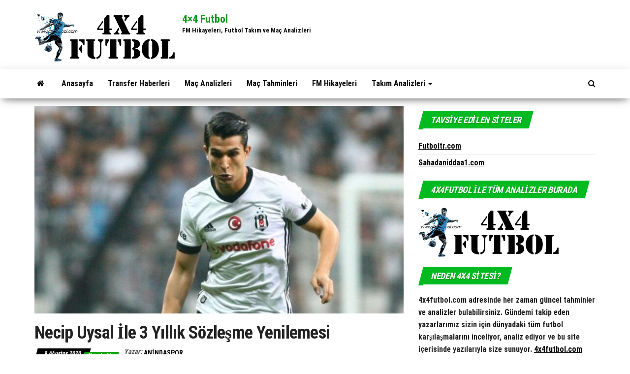

--- FILE ---
content_type: text/html; charset=UTF-8
request_url: https://www.4x4futbol.com/necip-uysal-ile-3-yillik-sozlesme-yenilemesi/
body_size: 32122
content:
<!DOCTYPE html>
<html lang="tr">
    <head>
        <meta http-equiv="content-type" content="text/html; charset=UTF-8" />
        <meta http-equiv="X-UA-Compatible" content="IE=edge">
        <meta name="viewport" content="width=device-width, initial-scale=1">
        <link rel="pingback" href="https://www.4x4futbol.com/xmlrpc.php" />
        <title>Necip Uysal İle 3 Yıllık Sözleşme Yenilemesi &#8211; 4&#215;4 Futbol</title>
<meta name='robots' content='max-image-preview:large' />
<link href='https://fonts.gstatic.com' crossorigin rel='preconnect' />
<link rel="alternate" type="application/rss+xml" title="4x4 Futbol &raquo; akışı" href="https://www.4x4futbol.com/feed/" />
<link rel="alternate" title="oEmbed (JSON)" type="application/json+oembed" href="https://www.4x4futbol.com/wp-json/oembed/1.0/embed?url=https%3A%2F%2Fwww.4x4futbol.com%2Fnecip-uysal-ile-3-yillik-sozlesme-yenilemesi%2F" />
<link rel="alternate" title="oEmbed (XML)" type="text/xml+oembed" href="https://www.4x4futbol.com/wp-json/oembed/1.0/embed?url=https%3A%2F%2Fwww.4x4futbol.com%2Fnecip-uysal-ile-3-yillik-sozlesme-yenilemesi%2F&#038;format=xml" />
<style id='wp-img-auto-sizes-contain-inline-css' type='text/css'>
img:is([sizes=auto i],[sizes^="auto," i]){contain-intrinsic-size:3000px 1500px}
/*# sourceURL=wp-img-auto-sizes-contain-inline-css */
</style>
<style id='wp-emoji-styles-inline-css' type='text/css'>

	img.wp-smiley, img.emoji {
		display: inline !important;
		border: none !important;
		box-shadow: none !important;
		height: 1em !important;
		width: 1em !important;
		margin: 0 0.07em !important;
		vertical-align: -0.1em !important;
		background: none !important;
		padding: 0 !important;
	}
/*# sourceURL=wp-emoji-styles-inline-css */
</style>
<style id='wp-block-library-inline-css' type='text/css'>
:root{--wp-block-synced-color:#7a00df;--wp-block-synced-color--rgb:122,0,223;--wp-bound-block-color:var(--wp-block-synced-color);--wp-editor-canvas-background:#ddd;--wp-admin-theme-color:#007cba;--wp-admin-theme-color--rgb:0,124,186;--wp-admin-theme-color-darker-10:#006ba1;--wp-admin-theme-color-darker-10--rgb:0,107,160.5;--wp-admin-theme-color-darker-20:#005a87;--wp-admin-theme-color-darker-20--rgb:0,90,135;--wp-admin-border-width-focus:2px}@media (min-resolution:192dpi){:root{--wp-admin-border-width-focus:1.5px}}.wp-element-button{cursor:pointer}:root .has-very-light-gray-background-color{background-color:#eee}:root .has-very-dark-gray-background-color{background-color:#313131}:root .has-very-light-gray-color{color:#eee}:root .has-very-dark-gray-color{color:#313131}:root .has-vivid-green-cyan-to-vivid-cyan-blue-gradient-background{background:linear-gradient(135deg,#00d084,#0693e3)}:root .has-purple-crush-gradient-background{background:linear-gradient(135deg,#34e2e4,#4721fb 50%,#ab1dfe)}:root .has-hazy-dawn-gradient-background{background:linear-gradient(135deg,#faaca8,#dad0ec)}:root .has-subdued-olive-gradient-background{background:linear-gradient(135deg,#fafae1,#67a671)}:root .has-atomic-cream-gradient-background{background:linear-gradient(135deg,#fdd79a,#004a59)}:root .has-nightshade-gradient-background{background:linear-gradient(135deg,#330968,#31cdcf)}:root .has-midnight-gradient-background{background:linear-gradient(135deg,#020381,#2874fc)}:root{--wp--preset--font-size--normal:16px;--wp--preset--font-size--huge:42px}.has-regular-font-size{font-size:1em}.has-larger-font-size{font-size:2.625em}.has-normal-font-size{font-size:var(--wp--preset--font-size--normal)}.has-huge-font-size{font-size:var(--wp--preset--font-size--huge)}.has-text-align-center{text-align:center}.has-text-align-left{text-align:left}.has-text-align-right{text-align:right}.has-fit-text{white-space:nowrap!important}#end-resizable-editor-section{display:none}.aligncenter{clear:both}.items-justified-left{justify-content:flex-start}.items-justified-center{justify-content:center}.items-justified-right{justify-content:flex-end}.items-justified-space-between{justify-content:space-between}.screen-reader-text{border:0;clip-path:inset(50%);height:1px;margin:-1px;overflow:hidden;padding:0;position:absolute;width:1px;word-wrap:normal!important}.screen-reader-text:focus{background-color:#ddd;clip-path:none;color:#444;display:block;font-size:1em;height:auto;left:5px;line-height:normal;padding:15px 23px 14px;text-decoration:none;top:5px;width:auto;z-index:100000}html :where(.has-border-color){border-style:solid}html :where([style*=border-top-color]){border-top-style:solid}html :where([style*=border-right-color]){border-right-style:solid}html :where([style*=border-bottom-color]){border-bottom-style:solid}html :where([style*=border-left-color]){border-left-style:solid}html :where([style*=border-width]){border-style:solid}html :where([style*=border-top-width]){border-top-style:solid}html :where([style*=border-right-width]){border-right-style:solid}html :where([style*=border-bottom-width]){border-bottom-style:solid}html :where([style*=border-left-width]){border-left-style:solid}html :where(img[class*=wp-image-]){height:auto;max-width:100%}:where(figure){margin:0 0 1em}html :where(.is-position-sticky){--wp-admin--admin-bar--position-offset:var(--wp-admin--admin-bar--height,0px)}@media screen and (max-width:600px){html :where(.is-position-sticky){--wp-admin--admin-bar--position-offset:0px}}

/*# sourceURL=wp-block-library-inline-css */
</style><style id='wp-block-heading-inline-css' type='text/css'>
h1:where(.wp-block-heading).has-background,h2:where(.wp-block-heading).has-background,h3:where(.wp-block-heading).has-background,h4:where(.wp-block-heading).has-background,h5:where(.wp-block-heading).has-background,h6:where(.wp-block-heading).has-background{padding:1.25em 2.375em}h1.has-text-align-left[style*=writing-mode]:where([style*=vertical-lr]),h1.has-text-align-right[style*=writing-mode]:where([style*=vertical-rl]),h2.has-text-align-left[style*=writing-mode]:where([style*=vertical-lr]),h2.has-text-align-right[style*=writing-mode]:where([style*=vertical-rl]),h3.has-text-align-left[style*=writing-mode]:where([style*=vertical-lr]),h3.has-text-align-right[style*=writing-mode]:where([style*=vertical-rl]),h4.has-text-align-left[style*=writing-mode]:where([style*=vertical-lr]),h4.has-text-align-right[style*=writing-mode]:where([style*=vertical-rl]),h5.has-text-align-left[style*=writing-mode]:where([style*=vertical-lr]),h5.has-text-align-right[style*=writing-mode]:where([style*=vertical-rl]),h6.has-text-align-left[style*=writing-mode]:where([style*=vertical-lr]),h6.has-text-align-right[style*=writing-mode]:where([style*=vertical-rl]){rotate:180deg}
/*# sourceURL=https://www.4x4futbol.com/wp-includes/blocks/heading/style.min.css */
</style>
<style id='wp-block-latest-posts-inline-css' type='text/css'>
.wp-block-latest-posts{box-sizing:border-box}.wp-block-latest-posts.alignleft{margin-right:2em}.wp-block-latest-posts.alignright{margin-left:2em}.wp-block-latest-posts.wp-block-latest-posts__list{list-style:none}.wp-block-latest-posts.wp-block-latest-posts__list li{clear:both;overflow-wrap:break-word}.wp-block-latest-posts.is-grid{display:flex;flex-wrap:wrap}.wp-block-latest-posts.is-grid li{margin:0 1.25em 1.25em 0;width:100%}@media (min-width:600px){.wp-block-latest-posts.columns-2 li{width:calc(50% - .625em)}.wp-block-latest-posts.columns-2 li:nth-child(2n){margin-right:0}.wp-block-latest-posts.columns-3 li{width:calc(33.33333% - .83333em)}.wp-block-latest-posts.columns-3 li:nth-child(3n){margin-right:0}.wp-block-latest-posts.columns-4 li{width:calc(25% - .9375em)}.wp-block-latest-posts.columns-4 li:nth-child(4n){margin-right:0}.wp-block-latest-posts.columns-5 li{width:calc(20% - 1em)}.wp-block-latest-posts.columns-5 li:nth-child(5n){margin-right:0}.wp-block-latest-posts.columns-6 li{width:calc(16.66667% - 1.04167em)}.wp-block-latest-posts.columns-6 li:nth-child(6n){margin-right:0}}:root :where(.wp-block-latest-posts.is-grid){padding:0}:root :where(.wp-block-latest-posts.wp-block-latest-posts__list){padding-left:0}.wp-block-latest-posts__post-author,.wp-block-latest-posts__post-date{display:block;font-size:.8125em}.wp-block-latest-posts__post-excerpt,.wp-block-latest-posts__post-full-content{margin-bottom:1em;margin-top:.5em}.wp-block-latest-posts__featured-image a{display:inline-block}.wp-block-latest-posts__featured-image img{height:auto;max-width:100%;width:auto}.wp-block-latest-posts__featured-image.alignleft{float:left;margin-right:1em}.wp-block-latest-posts__featured-image.alignright{float:right;margin-left:1em}.wp-block-latest-posts__featured-image.aligncenter{margin-bottom:1em;text-align:center}
/*# sourceURL=https://www.4x4futbol.com/wp-includes/blocks/latest-posts/style.min.css */
</style>
<style id='wp-block-paragraph-inline-css' type='text/css'>
.is-small-text{font-size:.875em}.is-regular-text{font-size:1em}.is-large-text{font-size:2.25em}.is-larger-text{font-size:3em}.has-drop-cap:not(:focus):first-letter{float:left;font-size:8.4em;font-style:normal;font-weight:100;line-height:.68;margin:.05em .1em 0 0;text-transform:uppercase}body.rtl .has-drop-cap:not(:focus):first-letter{float:none;margin-left:.1em}p.has-drop-cap.has-background{overflow:hidden}:root :where(p.has-background){padding:1.25em 2.375em}:where(p.has-text-color:not(.has-link-color)) a{color:inherit}p.has-text-align-left[style*="writing-mode:vertical-lr"],p.has-text-align-right[style*="writing-mode:vertical-rl"]{rotate:180deg}
/*# sourceURL=https://www.4x4futbol.com/wp-includes/blocks/paragraph/style.min.css */
</style>
<style id='global-styles-inline-css' type='text/css'>
:root{--wp--preset--aspect-ratio--square: 1;--wp--preset--aspect-ratio--4-3: 4/3;--wp--preset--aspect-ratio--3-4: 3/4;--wp--preset--aspect-ratio--3-2: 3/2;--wp--preset--aspect-ratio--2-3: 2/3;--wp--preset--aspect-ratio--16-9: 16/9;--wp--preset--aspect-ratio--9-16: 9/16;--wp--preset--color--black: #000000;--wp--preset--color--cyan-bluish-gray: #abb8c3;--wp--preset--color--white: #ffffff;--wp--preset--color--pale-pink: #f78da7;--wp--preset--color--vivid-red: #cf2e2e;--wp--preset--color--luminous-vivid-orange: #ff6900;--wp--preset--color--luminous-vivid-amber: #fcb900;--wp--preset--color--light-green-cyan: #7bdcb5;--wp--preset--color--vivid-green-cyan: #00d084;--wp--preset--color--pale-cyan-blue: #8ed1fc;--wp--preset--color--vivid-cyan-blue: #0693e3;--wp--preset--color--vivid-purple: #9b51e0;--wp--preset--gradient--vivid-cyan-blue-to-vivid-purple: linear-gradient(135deg,rgb(6,147,227) 0%,rgb(155,81,224) 100%);--wp--preset--gradient--light-green-cyan-to-vivid-green-cyan: linear-gradient(135deg,rgb(122,220,180) 0%,rgb(0,208,130) 100%);--wp--preset--gradient--luminous-vivid-amber-to-luminous-vivid-orange: linear-gradient(135deg,rgb(252,185,0) 0%,rgb(255,105,0) 100%);--wp--preset--gradient--luminous-vivid-orange-to-vivid-red: linear-gradient(135deg,rgb(255,105,0) 0%,rgb(207,46,46) 100%);--wp--preset--gradient--very-light-gray-to-cyan-bluish-gray: linear-gradient(135deg,rgb(238,238,238) 0%,rgb(169,184,195) 100%);--wp--preset--gradient--cool-to-warm-spectrum: linear-gradient(135deg,rgb(74,234,220) 0%,rgb(151,120,209) 20%,rgb(207,42,186) 40%,rgb(238,44,130) 60%,rgb(251,105,98) 80%,rgb(254,248,76) 100%);--wp--preset--gradient--blush-light-purple: linear-gradient(135deg,rgb(255,206,236) 0%,rgb(152,150,240) 100%);--wp--preset--gradient--blush-bordeaux: linear-gradient(135deg,rgb(254,205,165) 0%,rgb(254,45,45) 50%,rgb(107,0,62) 100%);--wp--preset--gradient--luminous-dusk: linear-gradient(135deg,rgb(255,203,112) 0%,rgb(199,81,192) 50%,rgb(65,88,208) 100%);--wp--preset--gradient--pale-ocean: linear-gradient(135deg,rgb(255,245,203) 0%,rgb(182,227,212) 50%,rgb(51,167,181) 100%);--wp--preset--gradient--electric-grass: linear-gradient(135deg,rgb(202,248,128) 0%,rgb(113,206,126) 100%);--wp--preset--gradient--midnight: linear-gradient(135deg,rgb(2,3,129) 0%,rgb(40,116,252) 100%);--wp--preset--font-size--small: 13px;--wp--preset--font-size--medium: 20px;--wp--preset--font-size--large: 36px;--wp--preset--font-size--x-large: 42px;--wp--preset--spacing--20: 0.44rem;--wp--preset--spacing--30: 0.67rem;--wp--preset--spacing--40: 1rem;--wp--preset--spacing--50: 1.5rem;--wp--preset--spacing--60: 2.25rem;--wp--preset--spacing--70: 3.38rem;--wp--preset--spacing--80: 5.06rem;--wp--preset--shadow--natural: 6px 6px 9px rgba(0, 0, 0, 0.2);--wp--preset--shadow--deep: 12px 12px 50px rgba(0, 0, 0, 0.4);--wp--preset--shadow--sharp: 6px 6px 0px rgba(0, 0, 0, 0.2);--wp--preset--shadow--outlined: 6px 6px 0px -3px rgb(255, 255, 255), 6px 6px rgb(0, 0, 0);--wp--preset--shadow--crisp: 6px 6px 0px rgb(0, 0, 0);}:where(.is-layout-flex){gap: 0.5em;}:where(.is-layout-grid){gap: 0.5em;}body .is-layout-flex{display: flex;}.is-layout-flex{flex-wrap: wrap;align-items: center;}.is-layout-flex > :is(*, div){margin: 0;}body .is-layout-grid{display: grid;}.is-layout-grid > :is(*, div){margin: 0;}:where(.wp-block-columns.is-layout-flex){gap: 2em;}:where(.wp-block-columns.is-layout-grid){gap: 2em;}:where(.wp-block-post-template.is-layout-flex){gap: 1.25em;}:where(.wp-block-post-template.is-layout-grid){gap: 1.25em;}.has-black-color{color: var(--wp--preset--color--black) !important;}.has-cyan-bluish-gray-color{color: var(--wp--preset--color--cyan-bluish-gray) !important;}.has-white-color{color: var(--wp--preset--color--white) !important;}.has-pale-pink-color{color: var(--wp--preset--color--pale-pink) !important;}.has-vivid-red-color{color: var(--wp--preset--color--vivid-red) !important;}.has-luminous-vivid-orange-color{color: var(--wp--preset--color--luminous-vivid-orange) !important;}.has-luminous-vivid-amber-color{color: var(--wp--preset--color--luminous-vivid-amber) !important;}.has-light-green-cyan-color{color: var(--wp--preset--color--light-green-cyan) !important;}.has-vivid-green-cyan-color{color: var(--wp--preset--color--vivid-green-cyan) !important;}.has-pale-cyan-blue-color{color: var(--wp--preset--color--pale-cyan-blue) !important;}.has-vivid-cyan-blue-color{color: var(--wp--preset--color--vivid-cyan-blue) !important;}.has-vivid-purple-color{color: var(--wp--preset--color--vivid-purple) !important;}.has-black-background-color{background-color: var(--wp--preset--color--black) !important;}.has-cyan-bluish-gray-background-color{background-color: var(--wp--preset--color--cyan-bluish-gray) !important;}.has-white-background-color{background-color: var(--wp--preset--color--white) !important;}.has-pale-pink-background-color{background-color: var(--wp--preset--color--pale-pink) !important;}.has-vivid-red-background-color{background-color: var(--wp--preset--color--vivid-red) !important;}.has-luminous-vivid-orange-background-color{background-color: var(--wp--preset--color--luminous-vivid-orange) !important;}.has-luminous-vivid-amber-background-color{background-color: var(--wp--preset--color--luminous-vivid-amber) !important;}.has-light-green-cyan-background-color{background-color: var(--wp--preset--color--light-green-cyan) !important;}.has-vivid-green-cyan-background-color{background-color: var(--wp--preset--color--vivid-green-cyan) !important;}.has-pale-cyan-blue-background-color{background-color: var(--wp--preset--color--pale-cyan-blue) !important;}.has-vivid-cyan-blue-background-color{background-color: var(--wp--preset--color--vivid-cyan-blue) !important;}.has-vivid-purple-background-color{background-color: var(--wp--preset--color--vivid-purple) !important;}.has-black-border-color{border-color: var(--wp--preset--color--black) !important;}.has-cyan-bluish-gray-border-color{border-color: var(--wp--preset--color--cyan-bluish-gray) !important;}.has-white-border-color{border-color: var(--wp--preset--color--white) !important;}.has-pale-pink-border-color{border-color: var(--wp--preset--color--pale-pink) !important;}.has-vivid-red-border-color{border-color: var(--wp--preset--color--vivid-red) !important;}.has-luminous-vivid-orange-border-color{border-color: var(--wp--preset--color--luminous-vivid-orange) !important;}.has-luminous-vivid-amber-border-color{border-color: var(--wp--preset--color--luminous-vivid-amber) !important;}.has-light-green-cyan-border-color{border-color: var(--wp--preset--color--light-green-cyan) !important;}.has-vivid-green-cyan-border-color{border-color: var(--wp--preset--color--vivid-green-cyan) !important;}.has-pale-cyan-blue-border-color{border-color: var(--wp--preset--color--pale-cyan-blue) !important;}.has-vivid-cyan-blue-border-color{border-color: var(--wp--preset--color--vivid-cyan-blue) !important;}.has-vivid-purple-border-color{border-color: var(--wp--preset--color--vivid-purple) !important;}.has-vivid-cyan-blue-to-vivid-purple-gradient-background{background: var(--wp--preset--gradient--vivid-cyan-blue-to-vivid-purple) !important;}.has-light-green-cyan-to-vivid-green-cyan-gradient-background{background: var(--wp--preset--gradient--light-green-cyan-to-vivid-green-cyan) !important;}.has-luminous-vivid-amber-to-luminous-vivid-orange-gradient-background{background: var(--wp--preset--gradient--luminous-vivid-amber-to-luminous-vivid-orange) !important;}.has-luminous-vivid-orange-to-vivid-red-gradient-background{background: var(--wp--preset--gradient--luminous-vivid-orange-to-vivid-red) !important;}.has-very-light-gray-to-cyan-bluish-gray-gradient-background{background: var(--wp--preset--gradient--very-light-gray-to-cyan-bluish-gray) !important;}.has-cool-to-warm-spectrum-gradient-background{background: var(--wp--preset--gradient--cool-to-warm-spectrum) !important;}.has-blush-light-purple-gradient-background{background: var(--wp--preset--gradient--blush-light-purple) !important;}.has-blush-bordeaux-gradient-background{background: var(--wp--preset--gradient--blush-bordeaux) !important;}.has-luminous-dusk-gradient-background{background: var(--wp--preset--gradient--luminous-dusk) !important;}.has-pale-ocean-gradient-background{background: var(--wp--preset--gradient--pale-ocean) !important;}.has-electric-grass-gradient-background{background: var(--wp--preset--gradient--electric-grass) !important;}.has-midnight-gradient-background{background: var(--wp--preset--gradient--midnight) !important;}.has-small-font-size{font-size: var(--wp--preset--font-size--small) !important;}.has-medium-font-size{font-size: var(--wp--preset--font-size--medium) !important;}.has-large-font-size{font-size: var(--wp--preset--font-size--large) !important;}.has-x-large-font-size{font-size: var(--wp--preset--font-size--x-large) !important;}
/*# sourceURL=global-styles-inline-css */
</style>

<style id='classic-theme-styles-inline-css' type='text/css'>
/*! This file is auto-generated */
.wp-block-button__link{color:#fff;background-color:#32373c;border-radius:9999px;box-shadow:none;text-decoration:none;padding:calc(.667em + 2px) calc(1.333em + 2px);font-size:1.125em}.wp-block-file__button{background:#32373c;color:#fff;text-decoration:none}
/*# sourceURL=/wp-includes/css/classic-themes.min.css */
</style>
<link rel='stylesheet' id='envo-magazine-pro-css-css' href='https://www.4x4futbol.com/wp-content/plugins/envo-magazine-pro/css/style.css?ver=1.7' type='text/css' media='all' />
<style id='envo-magazine-pro-css-inline-css' type='text/css'>

		
			input:focus, select:focus, button:focus { outline: 0 none; border-color: #000; box-shadow: 0 0 5px #000; }
		
    .btn-default, input[type="submit"], input#submit, input#submit:hover, button, a.comment-reply-link, .btn-default:hover, input[type="submit"]:hover, button:hover, a.comment-reply-link:hover { 
			background: linear-gradient(90deg, #fff, #fff); 
			background: -webkit-linear-gradient(left, #fff, #fff);
		}
		.open-panel span { 
			background: #0a0a0a;
		}
		
			#top-navigation .navbar-toggle .icon-bar { background-color: #ffffff; }
			#top-navigation .navbar-toggle { border-color: #ffffff; }
		
	
/*# sourceURL=envo-magazine-pro-css-inline-css */
</style>
<link rel='stylesheet' id='bootstrap-css' href='https://www.4x4futbol.com/wp-content/themes/envo-magazine/css/bootstrap.css?ver=3.3.7' type='text/css' media='all' />
<link rel='stylesheet' id='envo-magazine-stylesheet-css' href='https://www.4x4futbol.com/wp-content/themes/envo-magazine/style.css?ver=1.3.12' type='text/css' media='all' />
<link rel='stylesheet' id='font-awesome-css' href='https://www.4x4futbol.com/wp-content/themes/envo-magazine/css/font-awesome.min.css?ver=4.7.0' type='text/css' media='all' />
<script type="text/javascript" src="https://www.4x4futbol.com/wp-includes/js/jquery/jquery.min.js?ver=3.7.1" id="jquery-core-js"></script>
<script type="text/javascript" src="https://www.4x4futbol.com/wp-includes/js/jquery/jquery-migrate.min.js?ver=3.4.1" id="jquery-migrate-js"></script>
<link rel="https://api.w.org/" href="https://www.4x4futbol.com/wp-json/" /><link rel="alternate" title="JSON" type="application/json" href="https://www.4x4futbol.com/wp-json/wp/v2/posts/776" /><link rel="EditURI" type="application/rsd+xml" title="RSD" href="https://www.4x4futbol.com/xmlrpc.php?rsd" />
<meta name="generator" content="WordPress 6.9" />
<link rel="canonical" href="https://www.4x4futbol.com/necip-uysal-ile-3-yillik-sozlesme-yenilemesi/" />
<link rel='shortlink' href='https://www.4x4futbol.com/?p=776' />
<link rel="icon" href="https://www.4x4futbol.com/wp-content/uploads/2021/03/cropped-4x4-icon-32x32.png" sizes="32x32" />
<link rel="icon" href="https://www.4x4futbol.com/wp-content/uploads/2021/03/cropped-4x4-icon-192x192.png" sizes="192x192" />
<link rel="apple-touch-icon" href="https://www.4x4futbol.com/wp-content/uploads/2021/03/cropped-4x4-icon-180x180.png" />
<meta name="msapplication-TileImage" content="https://www.4x4futbol.com/wp-content/uploads/2021/03/cropped-4x4-icon-270x270.png" />
<style id="kirki-inline-styles">.site-heading .site-title a, site-heading .site-title a:hover{font-family:Roboto Condensed;font-size:22px;font-weight:700;letter-spacing:0px;text-transform:none;color:#15961f;}.site-heading p.site-description{font-family:Roboto Condensed;font-size:13px;font-weight:400;letter-spacing:0px;text-transform:none;color:#0a0a0a;}.site-header{background-color:#ffffff;}#site-navigation .navbar-nav li a, #site-navigation, #site-navigation .dropdown-menu, #site-navigation.shrink, .transparent-header #site-navigation.shrink{background-color:#fff;}#site-navigation, #site-navigation .navbar-nav > li > a, #site-navigation .dropdown-menu > li > a{font-family:Roboto Condensed;font-size:16px;font-weight:300;letter-spacing:0px;text-transform:none;color:#0a0a0a;}.navbar li.fa:before, .home-icon i{color:#0a0a0a;}#site-navigation li a:before, .nav > li.active > a:after, .current-page-parent:after{background-color:#0a0a0a;}#site-navigation li.home-icon.front_page_on a:hover i, #site-navigation .navbar-nav > li > a:hover, #site-navigation .dropdown-menu > li > a:hover, #site-navigation .navbar-nav li:hover.fa:before{color:#aef74e;}#site-navigation li.home-icon.front_page_on a:hover, #site-navigation .navbar-nav > li > a:hover, #site-navigation .dropdown-menu > li > a:hover, #site-navigation .navbar-nav li.home-icon.front_page_on:hover:before{background-color:#000;}#site-navigation li.home-icon.front_page_on a, #site-navigation .navbar-nav > li.active > a, #site-navigation .dropdown-menu > .active > a, .home-icon.front_page_on i, #site-navigation .active.fa:before{color:#fff;}#site-navigation li.home-icon.front_page_on a, #site-navigation .navbar-nav > li.active > a, #site-navigation .dropdown-menu > .active > a, li.home-icon.front_page_on, li.home-icon.front_page_on:before{background-color:#000;}#top-navigation, #top-navigation .dropdown-menu, #top-navigation .navbar-nav > li > a, #top-navigation .dropdown-menu > li > a, #top-navigation .nav .open > a{background-color:#313131;}#top-navigation, #top-navigation .navbar-nav > li > a, #top-navigation .dropdown-menu > li > a, #top-navigation .nav .open > a{font-family:Roboto Condensed;font-size:13px;font-weight:300;letter-spacing:0px;text-transform:none;color:#ffffff;}#top-navigation li a:before, #top-navigation > li.active > a:after, #top-navigation .current-menu-item a:after{background-color:#ffffff;}#top-navigation.navbar li.fa:before{color:#ffffff;}#top-navigation .navbar-nav > li > a:hover, #top-navigation .dropdown-menu > li > a:hover, #top-navigation .navbar-nav > li > a:hover, #top-navigation .dropdown-menu > li > a:hover, #top-navigation.navbar li.fa:hover:before{color:#000!important;}#top-navigation .navbar-nav > li > a:hover, #top-navigation .dropdown-menu > li > a:hover, #top-navigation .navbar-nav > li > a:hover, #top-navigation .dropdown-menu > li > a:hover{background-color:#fff!important;}#top-navigation .navbar-nav > li.active > a, #top-navigation .dropdown-menu > .active > a{color:#000;background-color:#fff;}.main-container, #breadcrumbs, .ad-after-menu, #slidebox{background-color:#ffffff;}.split-slider{border-left-color:#ffffff;}.rtl .split-slider{border-right-color:#ffffff;}a, .woocommerce .woocommerce-breadcrumb a, .author-meta a, .tags-links a, nav.navigation.pagination .nav-links a, nav.navigation.pagination .current{color:#000;}a:hover, .woocommerce .woocommerce-breadcrumb a:hover, .tags-links a:hover{color:#3bbf41;}#searchsubmit, .btn-default, input[type="submit"], input#submit, input#submit:hover, button, a.comment-reply-link, .btn-default:hover, input[type="submit"]:hover, button:hover, a.comment-reply-link:hover{color:#0a0808;}body, .woocommerce .woocommerce-breadcrumb{font-family:Roboto Condensed;font-size:14px;font-weight:300;letter-spacing:0px;line-height:1.6;color:#0a0a0a;}.page-header, .page-header a, h1.single-title, h1, h2, h3, h4, h5, h6{font-family:Roboto Condensed;color:#222222;}.widget-title h3, .widget ul.tabs_login li a{color:#fff;}.widget-title h3:before, .nav > li > a:before, nav.navigation.pagination .current:before, .widget ul.tabs_login li a:before{background-color:#00ba1f;}nav.navigation.pagination .current:before{border-color:#00ba1f;}.section-title a{color:#0a0202;}.section-title:after, .section-title a:after, .widget-title:after{background-color:#ffffff;}.posted-date, .cat-links span, .tags-links span{color:#fff;}.posted-date:before, .cat-links span:before, .tags-links span:before{background-color:#000;}.comments-meta a, .comments-meta, .cat-links a, .split-images .comments-meta a{color:#fff;}.comments-meta:before, .cat-links a:before{background-color:#0da500;}.news-item h2 a, .newsticker-inner a{font-family:Roboto Condensed;color:#222222;}.widget, .post-excerpt{font-family:Roboto Condensed;font-size:16px;font-weight:400;letter-spacing:0px;line-height:1.6;color:#222222;}#content-footer-section .widget{font-family:Roboto Condensed;font-size:14px;font-weight:300;letter-spacing:0px;text-transform:none;color:#ffffff;}#content-footer-section{background-color:#1e1e1e;}#content-footer-section a{color:#fff;}#content-footer-section a:hover{color:#fff;}.footer-credits{background-color:#1e1e1e;}.footer-credits, .footer-credits-text{color:#47e855;}.footer-credits a{color:#fff;}.footer-credits a:hover{color:#fff;}.site-heading{padding-top:10px;}.posted-date{display:inline;}.comments-meta{display:inline;}.author-meta{display:inline-block;}@media (max-width: 767px){#site-navigation .navbar-nav a, .openNav .menu-container{background-color:#fff;}#site-navigation .navbar-nav a:hover{color:#aef74e!important;background-color:#000!important;}#site-navigation .navbar-nav .active a{color:#fff!important;background-color:#000!important;}}@media (min-width: 1480px){.envo-mag-content-1440 .container{width:1170px;}}@media (min-width: 1320px){.envo-mag-content-1280 .container{width:1170px;}}@media (min-width: 1200px){.envo-mag-content-1170 .container{width:1170px;}.envo-mag-content-1024 .container{width:1170px;}.envo-mag-content-980 .container{width:1170px;}}@media (min-width: 992px){.widget.col-md-3{width:25%;}}/* cyrillic-ext */
@font-face {
  font-family: 'Roboto Condensed';
  font-style: normal;
  font-weight: 300;
  font-display: swap;
  src: url(https://www.4x4futbol.com/wp-content/fonts/roboto-condensed/font) format('woff');
  unicode-range: U+0460-052F, U+1C80-1C8A, U+20B4, U+2DE0-2DFF, U+A640-A69F, U+FE2E-FE2F;
}
/* cyrillic */
@font-face {
  font-family: 'Roboto Condensed';
  font-style: normal;
  font-weight: 300;
  font-display: swap;
  src: url(https://www.4x4futbol.com/wp-content/fonts/roboto-condensed/font) format('woff');
  unicode-range: U+0301, U+0400-045F, U+0490-0491, U+04B0-04B1, U+2116;
}
/* greek-ext */
@font-face {
  font-family: 'Roboto Condensed';
  font-style: normal;
  font-weight: 300;
  font-display: swap;
  src: url(https://www.4x4futbol.com/wp-content/fonts/roboto-condensed/font) format('woff');
  unicode-range: U+1F00-1FFF;
}
/* greek */
@font-face {
  font-family: 'Roboto Condensed';
  font-style: normal;
  font-weight: 300;
  font-display: swap;
  src: url(https://www.4x4futbol.com/wp-content/fonts/roboto-condensed/font) format('woff');
  unicode-range: U+0370-0377, U+037A-037F, U+0384-038A, U+038C, U+038E-03A1, U+03A3-03FF;
}
/* vietnamese */
@font-face {
  font-family: 'Roboto Condensed';
  font-style: normal;
  font-weight: 300;
  font-display: swap;
  src: url(https://www.4x4futbol.com/wp-content/fonts/roboto-condensed/font) format('woff');
  unicode-range: U+0102-0103, U+0110-0111, U+0128-0129, U+0168-0169, U+01A0-01A1, U+01AF-01B0, U+0300-0301, U+0303-0304, U+0308-0309, U+0323, U+0329, U+1EA0-1EF9, U+20AB;
}
/* latin-ext */
@font-face {
  font-family: 'Roboto Condensed';
  font-style: normal;
  font-weight: 300;
  font-display: swap;
  src: url(https://www.4x4futbol.com/wp-content/fonts/roboto-condensed/font) format('woff');
  unicode-range: U+0100-02BA, U+02BD-02C5, U+02C7-02CC, U+02CE-02D7, U+02DD-02FF, U+0304, U+0308, U+0329, U+1D00-1DBF, U+1E00-1E9F, U+1EF2-1EFF, U+2020, U+20A0-20AB, U+20AD-20C0, U+2113, U+2C60-2C7F, U+A720-A7FF;
}
/* latin */
@font-face {
  font-family: 'Roboto Condensed';
  font-style: normal;
  font-weight: 300;
  font-display: swap;
  src: url(https://www.4x4futbol.com/wp-content/fonts/roboto-condensed/font) format('woff');
  unicode-range: U+0000-00FF, U+0131, U+0152-0153, U+02BB-02BC, U+02C6, U+02DA, U+02DC, U+0304, U+0308, U+0329, U+2000-206F, U+20AC, U+2122, U+2191, U+2193, U+2212, U+2215, U+FEFF, U+FFFD;
}
/* cyrillic-ext */
@font-face {
  font-family: 'Roboto Condensed';
  font-style: normal;
  font-weight: 400;
  font-display: swap;
  src: url(https://www.4x4futbol.com/wp-content/fonts/roboto-condensed/font) format('woff');
  unicode-range: U+0460-052F, U+1C80-1C8A, U+20B4, U+2DE0-2DFF, U+A640-A69F, U+FE2E-FE2F;
}
/* cyrillic */
@font-face {
  font-family: 'Roboto Condensed';
  font-style: normal;
  font-weight: 400;
  font-display: swap;
  src: url(https://www.4x4futbol.com/wp-content/fonts/roboto-condensed/font) format('woff');
  unicode-range: U+0301, U+0400-045F, U+0490-0491, U+04B0-04B1, U+2116;
}
/* greek-ext */
@font-face {
  font-family: 'Roboto Condensed';
  font-style: normal;
  font-weight: 400;
  font-display: swap;
  src: url(https://www.4x4futbol.com/wp-content/fonts/roboto-condensed/font) format('woff');
  unicode-range: U+1F00-1FFF;
}
/* greek */
@font-face {
  font-family: 'Roboto Condensed';
  font-style: normal;
  font-weight: 400;
  font-display: swap;
  src: url(https://www.4x4futbol.com/wp-content/fonts/roboto-condensed/font) format('woff');
  unicode-range: U+0370-0377, U+037A-037F, U+0384-038A, U+038C, U+038E-03A1, U+03A3-03FF;
}
/* vietnamese */
@font-face {
  font-family: 'Roboto Condensed';
  font-style: normal;
  font-weight: 400;
  font-display: swap;
  src: url(https://www.4x4futbol.com/wp-content/fonts/roboto-condensed/font) format('woff');
  unicode-range: U+0102-0103, U+0110-0111, U+0128-0129, U+0168-0169, U+01A0-01A1, U+01AF-01B0, U+0300-0301, U+0303-0304, U+0308-0309, U+0323, U+0329, U+1EA0-1EF9, U+20AB;
}
/* latin-ext */
@font-face {
  font-family: 'Roboto Condensed';
  font-style: normal;
  font-weight: 400;
  font-display: swap;
  src: url(https://www.4x4futbol.com/wp-content/fonts/roboto-condensed/font) format('woff');
  unicode-range: U+0100-02BA, U+02BD-02C5, U+02C7-02CC, U+02CE-02D7, U+02DD-02FF, U+0304, U+0308, U+0329, U+1D00-1DBF, U+1E00-1E9F, U+1EF2-1EFF, U+2020, U+20A0-20AB, U+20AD-20C0, U+2113, U+2C60-2C7F, U+A720-A7FF;
}
/* latin */
@font-face {
  font-family: 'Roboto Condensed';
  font-style: normal;
  font-weight: 400;
  font-display: swap;
  src: url(https://www.4x4futbol.com/wp-content/fonts/roboto-condensed/font) format('woff');
  unicode-range: U+0000-00FF, U+0131, U+0152-0153, U+02BB-02BC, U+02C6, U+02DA, U+02DC, U+0304, U+0308, U+0329, U+2000-206F, U+20AC, U+2122, U+2191, U+2193, U+2212, U+2215, U+FEFF, U+FFFD;
}
/* cyrillic-ext */
@font-face {
  font-family: 'Roboto Condensed';
  font-style: normal;
  font-weight: 700;
  font-display: swap;
  src: url(https://www.4x4futbol.com/wp-content/fonts/roboto-condensed/font) format('woff');
  unicode-range: U+0460-052F, U+1C80-1C8A, U+20B4, U+2DE0-2DFF, U+A640-A69F, U+FE2E-FE2F;
}
/* cyrillic */
@font-face {
  font-family: 'Roboto Condensed';
  font-style: normal;
  font-weight: 700;
  font-display: swap;
  src: url(https://www.4x4futbol.com/wp-content/fonts/roboto-condensed/font) format('woff');
  unicode-range: U+0301, U+0400-045F, U+0490-0491, U+04B0-04B1, U+2116;
}
/* greek-ext */
@font-face {
  font-family: 'Roboto Condensed';
  font-style: normal;
  font-weight: 700;
  font-display: swap;
  src: url(https://www.4x4futbol.com/wp-content/fonts/roboto-condensed/font) format('woff');
  unicode-range: U+1F00-1FFF;
}
/* greek */
@font-face {
  font-family: 'Roboto Condensed';
  font-style: normal;
  font-weight: 700;
  font-display: swap;
  src: url(https://www.4x4futbol.com/wp-content/fonts/roboto-condensed/font) format('woff');
  unicode-range: U+0370-0377, U+037A-037F, U+0384-038A, U+038C, U+038E-03A1, U+03A3-03FF;
}
/* vietnamese */
@font-face {
  font-family: 'Roboto Condensed';
  font-style: normal;
  font-weight: 700;
  font-display: swap;
  src: url(https://www.4x4futbol.com/wp-content/fonts/roboto-condensed/font) format('woff');
  unicode-range: U+0102-0103, U+0110-0111, U+0128-0129, U+0168-0169, U+01A0-01A1, U+01AF-01B0, U+0300-0301, U+0303-0304, U+0308-0309, U+0323, U+0329, U+1EA0-1EF9, U+20AB;
}
/* latin-ext */
@font-face {
  font-family: 'Roboto Condensed';
  font-style: normal;
  font-weight: 700;
  font-display: swap;
  src: url(https://www.4x4futbol.com/wp-content/fonts/roboto-condensed/font) format('woff');
  unicode-range: U+0100-02BA, U+02BD-02C5, U+02C7-02CC, U+02CE-02D7, U+02DD-02FF, U+0304, U+0308, U+0329, U+1D00-1DBF, U+1E00-1E9F, U+1EF2-1EFF, U+2020, U+20A0-20AB, U+20AD-20C0, U+2113, U+2C60-2C7F, U+A720-A7FF;
}
/* latin */
@font-face {
  font-family: 'Roboto Condensed';
  font-style: normal;
  font-weight: 700;
  font-display: swap;
  src: url(https://www.4x4futbol.com/wp-content/fonts/roboto-condensed/font) format('woff');
  unicode-range: U+0000-00FF, U+0131, U+0152-0153, U+02BB-02BC, U+02C6, U+02DA, U+02DC, U+0304, U+0308, U+0329, U+2000-206F, U+20AC, U+2122, U+2191, U+2193, U+2212, U+2215, U+FEFF, U+FFFD;
}</style>    </head>
    <body id="blog" class="wp-singular post-template-default single single-post postid-776 single-format-standard wp-custom-logo wp-theme-envo-magazine envo-mag-header-left envo-mag-content-1170 envo-mag-date-inline">
        <a class="skip-link screen-reader-text" href="#site-content">İçeriğe atla</a>        <div class="site-header container-fluid">
    <div class="container" >
        <div class="row" >
            <div class="site-heading " >
                <div class="site-branding-logo">
                    <a href="https://www.4x4futbol.com/" class="custom-logo-link" rel="home"><img width="300" height="100" src="https://www.4x4futbol.com/wp-content/uploads/2022/01/4x4-futbol-png.png" class="custom-logo" alt="4&#215;4 Futbol" decoding="async" /></a>                </div>
                <div class="site-branding-text">
                                            <p class="site-title"><a href="https://www.4x4futbol.com/" rel="home">4&#215;4 Futbol</a></p>
                    
                                            <p class="site-description">
                            FM Hikayeleri, Futbol Takım ve Maç Analizleri                        </p>
                                    </div><!-- .site-branding-text -->
            </div>
            	
        </div>
    </div>
</div>
 
<div class="main-menu">
    <nav id="site-navigation" class="navbar navbar-default">     
        <div class="container">   
            <div class="navbar-header">
                                <button id="main-menu-panel" class="open-panel visible-xs" data-panel="main-menu-panel">
                        <span></span>
                        <span></span>
                        <span></span>
                    </button>
                            </div> 
                        <ul class="nav navbar-nav search-icon navbar-left hidden-xs">
                <li class="home-icon">
                    <a href="https://www.4x4futbol.com/" title="4&#215;4 Futbol">
                        <i class="fa fa-home"></i>
                    </a>
                </li>
            </ul>
            <div class="menu-container"><ul id="menu-menu" class="nav navbar-nav navbar-left"><li itemscope="itemscope" itemtype="https://www.schema.org/SiteNavigationElement" id="menu-item-18" class="menu-item menu-item-type-custom menu-item-object-custom menu-item-home menu-item-18"><a title="Anasayfa" href="https://www.4x4futbol.com">Anasayfa</a></li>
<li itemscope="itemscope" itemtype="https://www.schema.org/SiteNavigationElement" id="menu-item-14703" class="menu-item menu-item-type-taxonomy menu-item-object-category menu-item-14703"><a title="Transfer Haberleri" href="https://www.4x4futbol.com/konu/transfer-haberleri/">Transfer Haberleri</a></li>
<li itemscope="itemscope" itemtype="https://www.schema.org/SiteNavigationElement" id="menu-item-14704" class="menu-item menu-item-type-taxonomy menu-item-object-category menu-item-14704"><a title="Maç Analizleri" href="https://www.4x4futbol.com/konu/mac-analizleri/">Maç Analizleri</a></li>
<li itemscope="itemscope" itemtype="https://www.schema.org/SiteNavigationElement" id="menu-item-14705" class="menu-item menu-item-type-taxonomy menu-item-object-category menu-item-14705"><a title="Maç Tahminleri" href="https://www.4x4futbol.com/konu/mac-tahminleri/">Maç Tahminleri</a></li>
<li itemscope="itemscope" itemtype="https://www.schema.org/SiteNavigationElement" id="menu-item-14706" class="menu-item menu-item-type-taxonomy menu-item-object-category menu-item-14706"><a title="FM Hikayeleri" href="https://www.4x4futbol.com/konu/football-manager-hikayeleri/">FM Hikayeleri</a></li>
<li itemscope="itemscope" itemtype="https://www.schema.org/SiteNavigationElement" id="menu-item-14908" class="menu-item menu-item-type-taxonomy menu-item-object-category menu-item-has-children menu-item-14908 dropdown"><a title="Takım Analizleri" href="https://www.4x4futbol.com/konu/takim-analizleri/" data-toggle="dropdown" class="dropdown-toggle" aria-haspopup="true">Takım Analizleri <span class="caret"></span></a>
<ul role="menu" class=" dropdown-menu" >
	<li itemscope="itemscope" itemtype="https://www.schema.org/SiteNavigationElement" id="menu-item-14909" class="menu-item menu-item-type-post_type menu-item-object-post menu-item-14909"><a title="Fransa Ligue 1 PSG Analizi" href="https://www.4x4futbol.com/fransa-ligue-1-psg-analizi/">Fransa Ligue 1 PSG Analizi</a></li>
	<li itemscope="itemscope" itemtype="https://www.schema.org/SiteNavigationElement" id="menu-item-14910" class="menu-item menu-item-type-post_type menu-item-object-post menu-item-14910"><a title="Spor Toto Süper Lig Galatasaray Analizi" href="https://www.4x4futbol.com/spor-toto-super-lig-galatasaray-analizi/">Spor Toto Süper Lig Galatasaray Analizi</a></li>
	<li itemscope="itemscope" itemtype="https://www.schema.org/SiteNavigationElement" id="menu-item-14911" class="menu-item menu-item-type-post_type menu-item-object-post menu-item-14911"><a title="Spor Toto Süper Lig Fenerbahçe Analizi" href="https://www.4x4futbol.com/spor-toto-super-lig-fenerbahce-analizi/">Spor Toto Süper Lig Fenerbahçe Analizi</a></li>
	<li itemscope="itemscope" itemtype="https://www.schema.org/SiteNavigationElement" id="menu-item-14912" class="menu-item menu-item-type-post_type menu-item-object-post menu-item-14912"><a title="Almanya Bundesliga Borussia Dortmund Analizi" href="https://www.4x4futbol.com/almanya-bundesliga-borussia-dortmund-analizi/">Almanya Bundesliga Borussia Dortmund Analizi</a></li>
	<li itemscope="itemscope" itemtype="https://www.schema.org/SiteNavigationElement" id="menu-item-14913" class="menu-item menu-item-type-post_type menu-item-object-post menu-item-14913"><a title="Almanya Bundesliga Bayern Münih Analizi" href="https://www.4x4futbol.com/almanya-bundesliga-bayern-munih-analizi/">Almanya Bundesliga Bayern Münih Analizi</a></li>
	<li itemscope="itemscope" itemtype="https://www.schema.org/SiteNavigationElement" id="menu-item-14914" class="menu-item menu-item-type-post_type menu-item-object-post menu-item-14914"><a title="İspanya La Liga Sevilla Analizi" href="https://www.4x4futbol.com/ispanya-la-liga-sevilla-analizi/">İspanya La Liga Sevilla Analizi</a></li>
	<li itemscope="itemscope" itemtype="https://www.schema.org/SiteNavigationElement" id="menu-item-14915" class="menu-item menu-item-type-post_type menu-item-object-post menu-item-14915"><a title="İngiltere Premier Lig Chelsea Analizi" href="https://www.4x4futbol.com/ingiltere-premier-lig-chelsea-analizi/">İngiltere Premier Lig Chelsea Analizi</a></li>
	<li itemscope="itemscope" itemtype="https://www.schema.org/SiteNavigationElement" id="menu-item-14916" class="menu-item menu-item-type-post_type menu-item-object-post menu-item-14916"><a title="İspanya La Liga Barcelona Analizi" href="https://www.4x4futbol.com/ispanya-la-liga-barcelona-analizi/">İspanya La Liga Barcelona Analizi</a></li>
	<li itemscope="itemscope" itemtype="https://www.schema.org/SiteNavigationElement" id="menu-item-14917" class="menu-item menu-item-type-post_type menu-item-object-post menu-item-14917"><a title="İngiltere Premier Lig Manchester City Analizi" href="https://www.4x4futbol.com/ingiltere-premier-lig-manchester-city-analizi/">İngiltere Premier Lig Manchester City Analizi</a></li>
	<li itemscope="itemscope" itemtype="https://www.schema.org/SiteNavigationElement" id="menu-item-14918" class="menu-item menu-item-type-post_type menu-item-object-post menu-item-14918"><a title="İngiltere Premier Lig Liverpool Analizi" href="https://www.4x4futbol.com/ingiltere-premier-lig-liverpool-analizi/">İngiltere Premier Lig Liverpool Analizi</a></li>
</ul>
</li>
</ul></div>            <ul class="nav navbar-nav search-icon navbar-right hidden-xs">
                <li class="top-search-icon">
                    <a href="#">
                        <i class="fa fa-search"></i>
                    </a>
                </li>
                <div class="top-search-box">
                    <form role="search" method="get" id="searchform" class="searchform" action="https://www.4x4futbol.com/">
				<div>
					<label class="screen-reader-text" for="s">Arama:</label>
					<input type="text" value="" name="s" id="s" />
					<input type="submit" id="searchsubmit" value="Ara" />
				</div>
			</form>                </div>
            </ul>
        </div>
            </nav> 
</div>
		<div class="ad-after-menu container text-center"></div>
	
<div id="site-content" class="container main-container" role="main">
	<div class="page-area">
		
<!-- start content container -->
<!-- start content container -->
<div class="row">      
	<article class="col-md-8">
		                         
				<div class="post-776 post type-post status-publish format-standard has-post-thumbnail hentry category-besiktas category-blog category-futbol category-genel tag-besiktas tag-necip-uysal tag-transfer">
					        <div class="news-thumb ">
                        <img class="lazy" src="https://www.4x4futbol.com/wp-content/themes/envo-magazine/img/placeholder.png" data-src="https://www.4x4futbol.com/wp-content/uploads/2020/08/Necip-Uysal.jpg" title="Necip Uysal İle 3 Yıllık Sözleşme Yenilemesi" alt="Necip Uysal İle 3 Yıllık Sözleşme Yenilemesi"/>
                <noscript>
                <img width="750" height="422" src="https://www.4x4futbol.com/wp-content/uploads/2020/08/Necip-Uysal.jpg" class="attachment-envo-magazine-single size-envo-magazine-single wp-post-image" alt="Necip Uysal" decoding="async" fetchpriority="high" srcset="https://www.4x4futbol.com/wp-content/uploads/2020/08/Necip-Uysal.jpg 750w, https://www.4x4futbol.com/wp-content/uploads/2020/08/Necip-Uysal-300x169.jpg 300w" sizes="(max-width: 750px) 100vw, 750px" />                </noscript>
                    </div><!-- .news-thumb -->
    					<h1 class="single-title">Necip Uysal İle 3 Yıllık Sözleşme Yenilemesi</h1>						<span class="posted-date">
		9 Ağustos 2020	</span>
	<span class="comments-meta">
		Kapalı		<i class="fa fa-comments-o"></i>
	</span>
								<span class="author-meta">
			<span class="author-meta-by">Yazar:</span>
			<a href="https://www.4x4futbol.com/author/anindaspor/">
				AnindaSpor			</a>
		</span>
						<div class="single-content"> 
						<div class="single-entry-summary">
									<div class="ad-before-content text-center"></div>
	 
							
<p>Gelecek sezon için çalışmalarını devam ettiren <a href="https://www.4x4futbol.com/badou-nidaye-besiktas-ekibine-geliyor/">Beşiktaş</a> Kulübü’nde iç transfer gelişmesi yaşandı. Kara Kartal ekibinin başarılı isimlerinden olan <strong>Necip Uysal</strong> ile 3 yıllık yeni bir sözleşmeye imza atıldığı öğrenildi.</p>



<p><a href="https://www.4x4futbol.com/super-ligde-ertelenen-maclar-bu-sekilde-oynanacak/">Süper Lig</a>’de gelecek sezon hazırlıklarını hızlandırıldığı dönemde, transfer çalışmalarında da hareketlilik yaşanıyor. Önümüzdeki sezonda çok daha iddialı bir kadro kurmak için çalışan Beşiktaş yönetimi de bu yolda önemli transferlere imza atmayı sürdürüyor.</p>



<p>Dış transferin yanı sıra, iç transferde de hareketliliğin yaşandığı dönemde, Beşiktaş Kulübü’nde takım kaptanlarından olan <strong>Necip Uysal</strong> ile anlaşmaya varıldı. Siyah beyazlı takımın başarılı isimlerinden olan oyuncuyla sözleşme yenileyen Kara Kartal, kadro yapılanma çalışmalarına ise devam edecek.</p>



<h2 class="wp-block-heading">11 Yıldır Kara Kartal Forması Giyiyor</h2>



<p>Gelecek sezonun sonunda sözleşmesi bitecek olan Necip Uysal ile 3 yıllık bir anlaşmaya daha imza atan Beşiktaş, sporcuya ise yeni şartlarda bir teklifte bulundu.</p>



<p>Yönetim kurulunun yeni şartlarını ve indirim talebini de kabul eden Uysal, 3 yıl daha siyah beyazlı forma giymeye söz vermiş oldu.</p>



<p>Beşiktaş’tan yıllık olarak 9 milyon TL kazanmakta olan sporcu gelecek sezonda 3 milyon TL, sonraki sezonda 4 milyon TL ve son sezonunda ise 5 milyon TL ücrete imza attı.</p>



<p>Önceki sezonda alacaklarının da bir kısmından feragat eden sporcu, toplamda 11 yıldır da Beşiktaş formasını terletiyor.</p>



<p>Güncel Yazılar</p>


<ul class="wp-block-latest-posts__list wp-block-latest-posts"><li><a class="wp-block-latest-posts__post-title" href="https://www.4x4futbol.com/alanyaspor-fenerbahce-super-lig-de-akdeniz-savasi/">Alanyaspor – Fenerbahçe: Süper Lig’de Akdeniz Savaşı</a></li>
<li><a class="wp-block-latest-posts__post-title" href="https://www.4x4futbol.com/gunun-iddaa-ve-bahis-kuponu-3-30-11-2025/">Günün İddaa ve Bahis Kuponu (3) 30.11.2025</a></li>
<li><a class="wp-block-latest-posts__post-title" href="https://www.4x4futbol.com/gunun-iddaa-ve-bahis-kuponu-2-30-11-2025/">Günün İddaa ve Bahis Kuponu (2) 30.11.2025</a></li>
<li><a class="wp-block-latest-posts__post-title" href="https://www.4x4futbol.com/gunun-iddaa-ve-bahis-kuponu-30-11-2025/">Günün İddaa ve Bahis Kuponu 30.11.2025</a></li>
<li><a class="wp-block-latest-posts__post-title" href="https://www.4x4futbol.com/chelsea-arsenal-iddaa-tahmini-30-11-2025/">Chelsea Arsenal İddaa Tahmini 30.11.2025</a></li>
<li><a class="wp-block-latest-posts__post-title" href="https://www.4x4futbol.com/aston-villa-wolverhampton-iddaa-tahmini-30-11-2025/">Aston Villa Wolverhampton İddaa Tahmini 30.11.2025</a></li>
<li><a class="wp-block-latest-posts__post-title" href="https://www.4x4futbol.com/nottingham-forest-brighton-iddaa-tahmini-30-11-2025/">Nottingham Forest Brighton İddaa Tahmini 30.11.2025</a></li>
<li><a class="wp-block-latest-posts__post-title" href="https://www.4x4futbol.com/west-ham-liverpool-iddaa-tahmini-30-11-2025/">West Ham Liverpool İddaa Tahmini 30.11.2025</a></li>
<li><a class="wp-block-latest-posts__post-title" href="https://www.4x4futbol.com/crystal-palace-manchester-united-iddaa-tahmini-30-11-2025/">Crystal Palace Manchester United İddaa Tahmini 30.11.2025</a></li>
<li><a class="wp-block-latest-posts__post-title" href="https://www.4x4futbol.com/fatih-karagumruk-besiktas-iddaa-tahmini-30-11-2025/">Fatih Karagümrük Beşiktaş İddaa Tahmini 30.11.2025</a></li>
<li><a class="wp-block-latest-posts__post-title" href="https://www.4x4futbol.com/antalyaspor-goztepe-iddaa-tahmini-30-11-2025/">Antalyaspor Göztepe İddaa Tahmini 30.11.2025</a></li>
<li><a class="wp-block-latest-posts__post-title" href="https://www.4x4futbol.com/girona-real-madrid-iddaa-tahmini-30-11-2025/">Girona Real Madrid İddaa Tahmini 30.11.2025</a></li>
<li><a class="wp-block-latest-posts__post-title" href="https://www.4x4futbol.com/celta-vigo-espanyol-iddaa-tahmini-30-11-2025/">Celta Vigo Espanyol İddaa Tahmini 30.11.2025</a></li>
<li><a class="wp-block-latest-posts__post-title" href="https://www.4x4futbol.com/real-sociedad-villarreal-iddaa-tahmini-30-11-2025/">Real Sociedad Villarreal İddaa Tahmini 30.11.2025</a></li>
<li><a class="wp-block-latest-posts__post-title" href="https://www.4x4futbol.com/sevilla-real-betis-iddaa-tahmini-30-11-2025/">Sevilla Real Betis İddaa Tahmini 30.11.2025</a></li>
<li><a class="wp-block-latest-posts__post-title" href="https://www.4x4futbol.com/roma-napoli-iddaa-tahmini-30-11-2025/">Roma Napoli İddaa Tahmini 30.11.2025</a></li>
<li><a class="wp-block-latest-posts__post-title" href="https://www.4x4futbol.com/pisa-inter-iddaa-tahmini-30-11-2025/">Pisa İnter İddaa Tahmini 30.11.2025</a></li>
<li><a class="wp-block-latest-posts__post-title" href="https://www.4x4futbol.com/lyon-nantes-iddaa-tahmini-30-11-2025/">Lyon Nantes İddaa Tahmini 30.11.2025</a></li>
<li><a class="wp-block-latest-posts__post-title" href="https://www.4x4futbol.com/porto-estoril-iddaa-tahmini-30-11-2025/">Porto Estoril İddaa Tahmini 30.11.2025</a></li>
<li><a class="wp-block-latest-posts__post-title" href="https://www.4x4futbol.com/ajax-groningen-iddaa-tahmini-30-11-2025/">Ajax Groningen İddaa Tahmini 30.11.2025</a></li>
</ul>


<h2 class="wp-block-heading">&nbsp;</h2>
 
									<div class="ad-after-content text-center"></div>
	 
						</div><!-- .single-entry-summary -->
												<div class="entry-footer"><div class="cat-links"><span class="space-right">Kategori</span><a href="https://www.4x4futbol.com/konu/besiktas/">Beşiktaş</a> <a href="https://www.4x4futbol.com/konu/blog/">Blog</a> <a href="https://www.4x4futbol.com/konu/futbol/">Futbol</a> <a href="https://www.4x4futbol.com/konu/genel/">Genel</a></div></div>                        <div class="entry-footer"><div class="tags-links"><span class="space-right">Etiketler</span><a href="https://www.4x4futbol.com/tag/besiktas/">Beşiktaş</a> <a href="https://www.4x4futbol.com/tag/necip-uysal/">necip uysal</a> <a href="https://www.4x4futbol.com/tag/transfer/">Transfer</a></div></div>					</div>
							<div class="prev-next-links">
					<div class="arrowLeft">
				<a href="https://www.4x4futbol.com/ali-koc-harcama-limitlerine-iliskin-aciklama-yapti/" rel="prev"><i class="fa fa-angle-double-left fa-2x" aria-hidden="true"></i></a>				<div class="prev-next-links-thumb">
					<a href="https://www.4x4futbol.com/ali-koc-harcama-limitlerine-iliskin-aciklama-yapti/" rel="prev"><img width="160" height="107" src="https://www.4x4futbol.com/wp-content/uploads/2020/08/Ali-Koç-e1596884508827.jpg" class="attachment-envo-magazine-thumbnail size-envo-magazine-thumbnail wp-post-image" alt="Ali Koç" decoding="async" /></a>				</div>
				<div class="prev-next-links-title">
					<a href="https://www.4x4futbol.com/ali-koc-harcama-limitlerine-iliskin-aciklama-yapti/" rel="prev">Ali Koç Harcama Limitlerine İlişkin Açıklama Yaptı</a>				</div>	
			</div>
			
			<div class="arrowRight">
				<a href="https://www.4x4futbol.com/yildiz-futbol-mario-balotelli-besiktas-ekibine-geliyor/" rel="next"><i class="fa fa-angle-double-right fa-2x" aria-hidden="true"></i></a>				<div class="prev-next-links-thumb">
					<a href="https://www.4x4futbol.com/yildiz-futbol-mario-balotelli-besiktas-ekibine-geliyor/" rel="next"><img width="160" height="107" src="https://www.4x4futbol.com/wp-content/uploads/2020/08/Mario-Balotelli-e1597059728623.jpg" class="attachment-envo-magazine-thumbnail size-envo-magazine-thumbnail wp-post-image" alt="Mario Balotelli" decoding="async" /></a>				</div>
				<div class="prev-next-links-title">
					<a href="https://www.4x4futbol.com/yildiz-futbol-mario-balotelli-besiktas-ekibine-geliyor/" rel="next">Mario Balotelli Beşiktaş’a Geliyor</a>				</div>	
			</div>
		
				</div>
													<div class="single-footer">
							 
						</div>
									</div>        
			        
		    
	</article> 
		<aside id="sidebar" class="col-md-4">
		<div id="text-5" class="widget widget_text"><div class="widget-title"><h3>Tavsiye Edilen Siteler</h3></div>			<div class="textwidget"><ul>
<li><a href="https://www.futboltr.com/" target="_blank" rel="noopener">Futboltr.com</a></li>
<li><a href="https://www.sahadaniddaa1.com/" target="_blank" rel="noopener">Sahadaniddaa1.com</a></li>
</ul>
</div>
		</div><div id="media_image-3" class="widget widget_media_image"><div class="widget-title"><h3>4x4FUTBOL İLE TÜM ANALİZLER BURADA</h3></div><img width="300" height="100" src="https://www.4x4futbol.com/wp-content/uploads/2022/01/4x4-futbol-png.png" class="image wp-image-14729  attachment-full size-full" alt="" style="max-width: 100%; height: auto;" decoding="async" loading="lazy" /></div><div id="text-6" class="widget widget_text"><div class="widget-title"><h3>Neden 4X4 Sitesi?</h3></div>			<div class="textwidget"><p>4x4futbol.com adresinde her zaman güncel tahminler ve analizler bulabilirsiniz. Gündemi takip eden yazarlarımız sizin için dünyadaki tüm futbol karşılaşmalarını inceliyor, analiz ediyor ve bu site içerisinde yazılarıyla size sunuyor. <a href="https://www.4x4futbol.com/" target="_blank" rel="noopener">4x4futbol.com</a> sitesini takip eden tüm futbol sever kullanıcılar hem müsabakalardan haberdar oluyor hem de profesyonel bir ekip tarafından yapılan harika tahminlerle kazanıyor. 4x4futbol.com Bilgi vermeye, bilgilendirmeye devam ediyor.</p>
</div>
		</div><div id="categories-5" class="widget widget_categories"><div class="widget-title"><h3>Aradıklarınız Burada</h3></div><form action="https://www.4x4futbol.com" method="get"><label class="screen-reader-text" for="cat">Aradıklarınız Burada</label><select  name='cat' id='cat' class='postform'>
	<option value='-1'>Kategori seçin</option>
	<option class="level-0" value="2756">1860 Münih&nbsp;&nbsp;(1)</option>
	<option class="level-0" value="3061">2022 Dünya Kupası&nbsp;&nbsp;(65)</option>
	<option class="level-0" value="4930">Aalborg&nbsp;&nbsp;(1)</option>
	<option class="level-0" value="2774">Aalesund&nbsp;&nbsp;(4)</option>
	<option class="level-0" value="6127">Aarau&nbsp;&nbsp;(1)</option>
	<option class="level-0" value="3063">ABD Milli Takımı&nbsp;&nbsp;(5)</option>
	<option class="level-0" value="3884">Aberdeen&nbsp;&nbsp;(21)</option>
	<option class="level-0" value="3424">Accrington&nbsp;&nbsp;(3)</option>
	<option class="level-0" value="1589">Adana Demirspor&nbsp;&nbsp;(115)</option>
	<option class="level-0" value="2084">Adanaspor&nbsp;&nbsp;(6)</option>
	<option class="level-0" value="4593">ADO Den Haag&nbsp;&nbsp;(1)</option>
	<option class="level-0" value="3857">AEK Atina&nbsp;&nbsp;(16)</option>
	<option class="level-0" value="2926">AEK Larnaca&nbsp;&nbsp;(10)</option>
	<option class="level-0" value="6476">Afturelding&nbsp;&nbsp;(2)</option>
	<option class="level-0" value="3815">AGF Aarhus&nbsp;&nbsp;(2)</option>
	<option class="level-0" value="2278">AIK Stockholm&nbsp;&nbsp;(28)</option>
	<option class="level-0" value="2860">Ajaccio&nbsp;&nbsp;(8)</option>
	<option class="level-0" value="1152">Ajax&nbsp;&nbsp;(67)</option>
	<option class="level-0" value="2066">Akhmat Grozny&nbsp;&nbsp;(2)</option>
	<option class="level-0" value="6719">Aktobe&nbsp;&nbsp;(1)</option>
	<option class="level-0" value="6275">Al Ahly&nbsp;&nbsp;(6)</option>
	<option class="level-0" value="6350">Al Ain&nbsp;&nbsp;(6)</option>
	<option class="level-0" value="6334">Al Hilal&nbsp;&nbsp;(10)</option>
	<option class="level-0" value="409">Alanyaspor&nbsp;&nbsp;(141)</option>
	<option class="level-0" value="1939">Alaves&nbsp;&nbsp;(87)</option>
	<option class="level-0" value="4452">Albacete&nbsp;&nbsp;(12)</option>
	<option class="level-0" value="5085">Albinoleffe&nbsp;&nbsp;(1)</option>
	<option class="level-0" value="5669">Alcione&nbsp;&nbsp;(1)</option>
	<option class="level-0" value="1869">Alcorcon&nbsp;&nbsp;(2)</option>
	<option class="level-0" value="7144">Alloa Athletic&nbsp;&nbsp;(1)</option>
	<option class="level-0" value="3546">Almanya 2. Bundesliga&nbsp;&nbsp;(29)</option>
	<option class="level-0" value="1676">Almanya Bundesliga&nbsp;&nbsp;(332)</option>
	<option class="level-0" value="2757">Almanya Kupası&nbsp;&nbsp;(8)</option>
	<option class="level-0" value="2340">Almanya Milli Takımı&nbsp;&nbsp;(35)</option>
	<option class="level-0" value="6832">Almanya Süper Kupası&nbsp;&nbsp;(1)</option>
	<option class="level-0" value="4975">Almere City&nbsp;&nbsp;(8)</option>
	<option class="level-0" value="1865">Almeria&nbsp;&nbsp;(60)</option>
	<option class="level-0" value="1898">Altay&nbsp;&nbsp;(11)</option>
	<option class="level-0" value="1582">altay sk&nbsp;&nbsp;(1)</option>
	<option class="level-0" value="2109">Altınordu&nbsp;&nbsp;(5)</option>
	<option class="level-0" value="5638">Altrincham&nbsp;&nbsp;(2)</option>
	<option class="level-0" value="6928">Alverca&nbsp;&nbsp;(2)</option>
	<option class="level-0" value="4669">Amazonas&nbsp;&nbsp;(15)</option>
	<option class="level-0" value="5402">Amed SK&nbsp;&nbsp;(2)</option>
	<option class="level-0" value="2604">America Mineiro&nbsp;&nbsp;(21)</option>
	<option class="level-0" value="5408">Amiens&nbsp;&nbsp;(1)</option>
	<option class="level-0" value="1845">Amorebieta&nbsp;&nbsp;(5)</option>
	<option class="level-0" value="3844">Anderlecht&nbsp;&nbsp;(18)</option>
	<option class="level-0" value="2354">Andorra Milli Takımı&nbsp;&nbsp;(12)</option>
	<option class="level-0" value="1977">Angers&nbsp;&nbsp;(25)</option>
	<option class="level-0" value="2083">Ankaragücü&nbsp;&nbsp;(69)</option>
	<option class="level-0" value="3485">Annecy&nbsp;&nbsp;(3)</option>
	<option class="level-0" value="632">Antalyaspor&nbsp;&nbsp;(133)</option>
	<option class="level-0" value="2738">Antwerp&nbsp;&nbsp;(16)</option>
	<option class="level-0" value="4856">APOEL Nicosia&nbsp;&nbsp;(3)</option>
	<option class="level-0" value="2883">Apollon Limassol&nbsp;&nbsp;(1)</option>
	<option class="level-0" value="2701">Aris&nbsp;&nbsp;(4)</option>
	<option class="level-0" value="1813">Arjantin Milli Takımı&nbsp;&nbsp;(16)</option>
	<option class="level-0" value="2090">Arminia Bielefeld&nbsp;&nbsp;(4)</option>
	<option class="level-0" value="2328">Arnavutluk Milli Takımı&nbsp;&nbsp;(23)</option>
	<option class="level-0" value="2114">Arouca&nbsp;&nbsp;(11)</option>
	<option class="level-0" value="1339">Arsenal&nbsp;&nbsp;(173)</option>
	<option class="level-0" value="6388">Arsenal Dzyarzhynsk&nbsp;&nbsp;(3)</option>
	<option class="level-0" value="5693">Arsenal Tula&nbsp;&nbsp;(1)</option>
	<option class="level-0" value="3843">AS Eupen&nbsp;&nbsp;(1)</option>
	<option class="level-0" value="3151">Ascoli&nbsp;&nbsp;(2)</option>
	<option class="level-0" value="1768">Aston Villa&nbsp;&nbsp;(141)</option>
	<option class="level-0" value="1753">Atalanta&nbsp;&nbsp;(106)</option>
	<option class="level-0" value="2033">Athletic Bilbao&nbsp;&nbsp;(129)</option>
	<option class="level-0" value="6232">Athletic Club&nbsp;&nbsp;(11)</option>
	<option class="level-0" value="3729">Athlone Town&nbsp;&nbsp;(6)</option>
	<option class="level-0" value="6420">Atlanta United&nbsp;&nbsp;(3)</option>
	<option class="level-0" value="4660">Atletico Goianiense&nbsp;&nbsp;(23)</option>
	<option class="level-0" value="1729">Atletico Madrid&nbsp;&nbsp;(158)</option>
	<option class="level-0" value="2424">Atletico Mineiro&nbsp;&nbsp;(27)</option>
	<option class="level-0" value="2484">Atletico Paranaense&nbsp;&nbsp;(23)</option>
	<option class="level-0" value="6276">Auckland City&nbsp;&nbsp;(5)</option>
	<option class="level-0" value="2013">Augsburg&nbsp;&nbsp;(29)</option>
	<option class="level-0" value="6204">Austin&nbsp;&nbsp;(3)</option>
	<option class="level-0" value="2844">Austria Wien&nbsp;&nbsp;(3)</option>
	<option class="level-0" value="3334">Auxerre&nbsp;&nbsp;(30)</option>
	<option class="level-0" value="2652">Avai&nbsp;&nbsp;(20)</option>
	<option class="level-0" value="1270">avrupa ligi&nbsp;&nbsp;(10)</option>
	<option class="level-0" value="5282">AVS&nbsp;&nbsp;(3)</option>
	<option class="level-0" value="3070">Avustralya Milli Takımı&nbsp;&nbsp;(6)</option>
	<option class="level-0" value="1811">Avusturya Milli Takımı&nbsp;&nbsp;(30)</option>
	<option class="level-0" value="3337">AZ Alkmaar&nbsp;&nbsp;(26)</option>
	<option class="level-0" value="2348">Azerbaycan Milli Takımı&nbsp;&nbsp;(20)</option>
	<option class="level-0" value="3887">Backa Topala&nbsp;&nbsp;(2)</option>
	<option class="level-0" value="2416">Bahia&nbsp;&nbsp;(26)</option>
	<option class="level-0" value="6162">Bahreyn Milli Takımı&nbsp;&nbsp;(2)</option>
	<option class="level-0" value="2647">Bala Town&nbsp;&nbsp;(1)</option>
	<option class="level-0" value="2984">Ballkani&nbsp;&nbsp;(4)</option>
	<option class="level-0" value="3762">Balzan FC&nbsp;&nbsp;(1)</option>
	<option class="level-0" value="2135">Bandırmaspor&nbsp;&nbsp;(13)</option>
	<option class="level-0" value="4869">Banik Ostrava&nbsp;&nbsp;(3)</option>
	<option class="level-0" value="1665">Barcelona&nbsp;&nbsp;(171)</option>
	<option class="level-0" value="4399">Barnet&nbsp;&nbsp;(1)</option>
	<option class="level-0" value="2111">Barnsley&nbsp;&nbsp;(3)</option>
	<option class="level-0" value="4441">Barrow&nbsp;&nbsp;(2)</option>
	<option class="level-0" value="518">Başakşehir&nbsp;&nbsp;(182)</option>
	<option class="level-0" value="2740">Basel&nbsp;&nbsp;(22)</option>
	<option class="level-0" value="4297">Bastia&nbsp;&nbsp;(1)</option>
	<option class="level-0" value="2540">BATE Borisov&nbsp;&nbsp;(12)</option>
	<option class="level-0" value="1754">Bayer Leverkusen&nbsp;&nbsp;(87)</option>
	<option class="level-0" value="1677">Bayern Münih&nbsp;&nbsp;(119)</option>
	<option class="level-0" value="2492">Beijing Guoan&nbsp;&nbsp;(3)</option>
	<option class="level-0" value="2350">Belarus Milli Takımı&nbsp;&nbsp;(14)</option>
	<option class="level-0" value="2542">Belarus Premier Ligi&nbsp;&nbsp;(41)</option>
	<option class="level-0" value="2792">Belçika Jupiler Ligi&nbsp;&nbsp;(42)</option>
	<option class="level-0" value="2293">Belçika Milli Takımı&nbsp;&nbsp;(37)</option>
	<option class="level-0" value="2215">Benevento&nbsp;&nbsp;(2)</option>
	<option class="level-0" value="1728">Benfica&nbsp;&nbsp;(100)</option>
	<option class="level-0" value="17">Beşiktaş&nbsp;&nbsp;(768)</option>
	<option class="level-0" value="3774">Birkirkara&nbsp;&nbsp;(1)</option>
	<option class="level-0" value="3139">Birmingham&nbsp;&nbsp;(7)</option>
	<option class="level-0" value="2070">Blackburn Rovers&nbsp;&nbsp;(15)</option>
	<option class="level-0" value="1994">Blackpool&nbsp;&nbsp;(7)</option>
	<option class="level-0" value="128">Blog&nbsp;&nbsp;(14.707)</option>
	<option class="level-0" value="4103">Boavista&nbsp;&nbsp;(10)</option>
	<option class="level-0" value="6328">Boca Juniors&nbsp;&nbsp;(6)</option>
	<option class="level-0" value="3286">Bochum&nbsp;&nbsp;(26)</option>
	<option class="level-0" value="2021">Bodo Glimt&nbsp;&nbsp;(71)</option>
	<option class="level-0" value="3145">Bodrumspor&nbsp;&nbsp;(47)</option>
	<option class="level-0" value="2254">Bohemians&nbsp;&nbsp;(28)</option>
	<option class="level-0" value="1819">Bolivya Milli Takımı&nbsp;&nbsp;(7)</option>
	<option class="level-0" value="1984">Bologna&nbsp;&nbsp;(76)</option>
	<option class="level-0" value="4240">Bolton Wanderers&nbsp;&nbsp;(2)</option>
	<option class="level-0" value="2121">Boluspor&nbsp;&nbsp;(10)</option>
	<option class="level-0" value="4785">Borac Banja Luka&nbsp;&nbsp;(4)</option>
	<option class="level-0" value="2869">Bordeaux&nbsp;&nbsp;(1)</option>
	<option class="level-0" value="1254">bordomavi&nbsp;&nbsp;(6)</option>
	<option class="level-0" value="1678">Borussia Dortmund&nbsp;&nbsp;(113)</option>
	<option class="level-0" value="2389">Bosna Hersek Milli Takımı&nbsp;&nbsp;(21)</option>
	<option class="level-0" value="5635">Boston United&nbsp;&nbsp;(1)</option>
	<option class="level-0" value="3618">Botafogo&nbsp;&nbsp;(32)</option>
	<option class="level-0" value="6171">Botafogo SP&nbsp;&nbsp;(14)</option>
	<option class="level-0" value="4794">Botev Plovdiv&nbsp;&nbsp;(2)</option>
	<option class="level-0" value="2807">Bournemouth&nbsp;&nbsp;(108)</option>
	<option class="level-0" value="3438">Bradford City&nbsp;&nbsp;(4)</option>
	<option class="level-0" value="1755">Braga&nbsp;&nbsp;(40)</option>
	<option class="level-0" value="2421">Bragantino&nbsp;&nbsp;(27)</option>
	<option class="level-0" value="5637">Braintree Town&nbsp;&nbsp;(1)</option>
	<option class="level-0" value="3702">Brann&nbsp;&nbsp;(31)</option>
	<option class="level-0" value="5812">Braunschweig&nbsp;&nbsp;(2)</option>
	<option class="level-0" value="3731">Bray Wanderers&nbsp;&nbsp;(9)</option>
	<option class="level-0" value="2809">Breidablik&nbsp;&nbsp;(10)</option>
	<option class="level-0" value="1792">Brentford&nbsp;&nbsp;(111)</option>
	<option class="level-0" value="2077">Brest&nbsp;&nbsp;(48)</option>
	<option class="level-0" value="2503">Brezilya Kupası&nbsp;&nbsp;(5)</option>
	<option class="level-0" value="1812">Brezilya Milli Takımı&nbsp;&nbsp;(16)</option>
	<option class="level-0" value="2415">Brezilya Serie A&nbsp;&nbsp;(250)</option>
	<option class="level-0" value="2418">Brezilya Serie B&nbsp;&nbsp;(173)</option>
	<option class="level-0" value="1710">Brighton&nbsp;&nbsp;(118)</option>
	<option class="level-0" value="4241">Bristol City&nbsp;&nbsp;(11)</option>
	<option class="level-0" value="5668">Bristol Rovers&nbsp;&nbsp;(1)</option>
	<option class="level-0" value="4419">Bromley&nbsp;&nbsp;(2)</option>
	<option class="level-0" value="3609">Brommapojkarna&nbsp;&nbsp;(21)</option>
	<option class="level-0" value="4867">Brondby&nbsp;&nbsp;(5)</option>
	<option class="level-0" value="2580">Brusque&nbsp;&nbsp;(3)</option>
	<option class="level-0" value="6152">Bryne&nbsp;&nbsp;(12)</option>
	<option class="level-0" value="3807">Bulgaristan 1. Lig&nbsp;&nbsp;(1)</option>
	<option class="level-0" value="3972">Bulgaristan Milli Takımı&nbsp;&nbsp;(15)</option>
	<option class="level-0" value="1871">Burgos&nbsp;&nbsp;(11)</option>
	<option class="level-0" value="1901">Burnley&nbsp;&nbsp;(73)</option>
	<option class="level-0" value="2136">Bursaspor&nbsp;&nbsp;(1)</option>
	<option class="level-0" value="4050">Burton Albion&nbsp;&nbsp;(5)</option>
	<option class="level-0" value="1969">Cadiz&nbsp;&nbsp;(70)</option>
	<option class="level-0" value="5422">Caen&nbsp;&nbsp;(2)</option>
	<option class="level-0" value="1775">Cagliari&nbsp;&nbsp;(65)</option>
	<option class="level-0" value="3942">Cambridge United&nbsp;&nbsp;(3)</option>
	<option class="level-0" value="3550">Cambuur&nbsp;&nbsp;(4)</option>
	<option class="level-0" value="2490">Cangzhou Mighty Lions&nbsp;&nbsp;(2)</option>
	<option class="level-0" value="5524">Cannes&nbsp;&nbsp;(2)</option>
	<option class="level-0" value="2155">Cardiff City&nbsp;&nbsp;(10)</option>
	<option class="level-0" value="3439">Carlisle United&nbsp;&nbsp;(4)</option>
	<option class="level-0" value="1852">Cartagena&nbsp;&nbsp;(6)</option>
	<option class="level-0" value="4225">Casa Pia&nbsp;&nbsp;(9)</option>
	<option class="level-0" value="4587">Catanzaro&nbsp;&nbsp;(2)</option>
	<option class="level-0" value="1133">Çaykur Rizespor&nbsp;&nbsp;(104)</option>
	<option class="level-0" value="5623">CD Castellon&nbsp;&nbsp;(9)</option>
	<option class="level-0" value="2423">Ceara&nbsp;&nbsp;(21)</option>
	<option class="level-0" value="3453">Cebelitarık Milli Takımı&nbsp;&nbsp;(10)</option>
	<option class="level-0" value="4592">Çekya Kupası&nbsp;&nbsp;(1)</option>
	<option class="level-0" value="5251">Çekya Ligi&nbsp;&nbsp;(2)</option>
	<option class="level-0" value="1809">Çekya Milli Takımı&nbsp;&nbsp;(28)</option>
	<option class="level-0" value="4763">Celje&nbsp;&nbsp;(9)</option>
	<option class="level-0" value="1940">Celta Vigo&nbsp;&nbsp;(111)</option>
	<option class="level-0" value="2918">Celtic&nbsp;&nbsp;(70)</option>
	<option class="level-0" value="33">Cenk Tosun&nbsp;&nbsp;(20)</option>
	<option class="level-0" value="4872">Cercle Brugge&nbsp;&nbsp;(7)</option>
	<option class="level-0" value="6968">Ceuta&nbsp;&nbsp;(3)</option>
	<option class="level-0" value="6591">CF Montreal&nbsp;&nbsp;(2)</option>
	<option class="level-0" value="2944">CFR Cluj&nbsp;&nbsp;(6)</option>
	<option class="level-0" value="2560">Changchun YaTai&nbsp;&nbsp;(1)</option>
	<option class="level-0" value="2417">Chapecoense&nbsp;&nbsp;(21)</option>
	<option class="level-0" value="5533">Charleroi&nbsp;&nbsp;(2)</option>
	<option class="level-0" value="3649">Charlotte&nbsp;&nbsp;(2)</option>
	<option class="level-0" value="3248">Charlton&nbsp;&nbsp;(3)</option>
	<option class="level-0" value="3352">Chaves&nbsp;&nbsp;(4)</option>
	<option class="level-0" value="1670">Chelsea&nbsp;&nbsp;(177)</option>
	<option class="level-0" value="6657">Cherno More&nbsp;&nbsp;(2)</option>
	<option class="level-0" value="4421">Chesterfield&nbsp;&nbsp;(1)</option>
	<option class="level-0" value="6203">Chicago Fire&nbsp;&nbsp;(3)</option>
	<option class="level-0" value="6235">Çin Milli Takımı&nbsp;&nbsp;(1)</option>
	<option class="level-0" value="2494">Çin Süper Ligi&nbsp;&nbsp;(12)</option>
	<option class="level-0" value="3180">Cittadella&nbsp;&nbsp;(2)</option>
	<option class="level-0" value="2036">Clermont&nbsp;&nbsp;(4)</option>
	<option class="level-0" value="5672">Clodiense&nbsp;&nbsp;(1)</option>
	<option class="level-0" value="2921">Club Brugge&nbsp;&nbsp;(56)</option>
	<option class="level-0" value="3733">Cobh Ramblers&nbsp;&nbsp;(9)</option>
	<option class="level-0" value="4439">Colchester&nbsp;&nbsp;(1)</option>
	<option class="level-0" value="6205">Colorado Rapids&nbsp;&nbsp;(2)</option>
	<option class="level-0" value="3633">Columbus Crew&nbsp;&nbsp;(3)</option>
	<option class="level-0" value="3148">Como&nbsp;&nbsp;(53)</option>
	<option class="level-0" value="4696">COPA America 2024&nbsp;&nbsp;(1)</option>
	<option class="level-0" value="5006">Cordoba&nbsp;&nbsp;(9)</option>
	<option class="level-0" value="2481">Corinthians&nbsp;&nbsp;(29)</option>
	<option class="level-0" value="2422">Coritiba&nbsp;&nbsp;(23)</option>
	<option class="level-0" value="3606">Cork City&nbsp;&nbsp;(18)</option>
	<option class="level-0" value="4793">Cornivul&nbsp;&nbsp;(1)</option>
	<option class="level-0" value="4576">Çorum FK&nbsp;&nbsp;(4)</option>
	<option class="level-0" value="3188">Cosenza&nbsp;&nbsp;(2)</option>
	<option class="level-0" value="2788">Coventry&nbsp;&nbsp;(13)</option>
	<option class="level-0" value="3440">Crawley Town&nbsp;&nbsp;(3)</option>
	<option class="level-0" value="2499">CRB&nbsp;&nbsp;(16)</option>
	<option class="level-0" value="2862">Cremonese&nbsp;&nbsp;(24)</option>
	<option class="level-0" value="3442">Crewe&nbsp;&nbsp;(2)</option>
	<option class="level-0" value="2583">Criciuma&nbsp;&nbsp;(24)</option>
	<option class="level-0" value="2739">Crusaders&nbsp;&nbsp;(1)</option>
	<option class="level-0" value="2511">Cruzeiro&nbsp;&nbsp;(30)</option>
	<option class="level-0" value="34">Crystal Palace&nbsp;&nbsp;(117)</option>
	<option class="level-0" value="2710">CSKA Moskova&nbsp;&nbsp;(4)</option>
	<option class="level-0" value="3793">CSKA Sofia&nbsp;&nbsp;(1)</option>
	<option class="level-0" value="2436">Cuiaba&nbsp;&nbsp;(24)</option>
	<option class="level-0" value="3943">Cukaricki&nbsp;&nbsp;(1)</option>
	<option class="level-0" value="6970">Cultural Leonesa&nbsp;&nbsp;(4)</option>
	<option class="level-0" value="2489">Dalian Pro&nbsp;&nbsp;(2)</option>
	<option class="level-0" value="6114">Danimarka Kupası&nbsp;&nbsp;(2)</option>
	<option class="level-0" value="2304">Danimarka Milli Takımı&nbsp;&nbsp;(31)</option>
	<option class="level-0" value="3800">Danimarka Süper Lig&nbsp;&nbsp;(14)</option>
	<option class="level-0" value="6202">DC United&nbsp;&nbsp;(2)</option>
	<option class="level-0" value="4767">Decic Tuzi&nbsp;&nbsp;(2)</option>
	<option class="level-0" value="2272">Degerfors&nbsp;&nbsp;(21)</option>
	<option class="level-0" value="7137">Den Bosch&nbsp;&nbsp;(1)</option>
	<option class="level-0" value="5209">Dender EH&nbsp;&nbsp;(4)</option>
	<option class="level-0" value="391">Denizlispor&nbsp;&nbsp;(14)</option>
	<option class="level-0" value="5163">Deportivo La Coruna&nbsp;&nbsp;(8)</option>
	<option class="level-0" value="11">Derbi&nbsp;&nbsp;(86)</option>
	<option class="level-0" value="3456">Derby County&nbsp;&nbsp;(10)</option>
	<option class="level-0" value="2249">Derry City&nbsp;&nbsp;(32)</option>
	<option class="level-0" value="350">diego perotti&nbsp;&nbsp;(7)</option>
	<option class="level-0" value="4784">Differdange&nbsp;&nbsp;(1)</option>
	<option class="level-0" value="2623">Dinamo Batumi&nbsp;&nbsp;(6)</option>
	<option class="level-0" value="6376">Dinamo Brest&nbsp;&nbsp;(5)</option>
	<option class="level-0" value="2747">Dinamo Minsk&nbsp;&nbsp;(16)</option>
	<option class="level-0" value="2065">Dinamo Moskova&nbsp;&nbsp;(2)</option>
	<option class="level-0" value="3710">Dinamo Tbilisi&nbsp;&nbsp;(1)</option>
	<option class="level-0" value="2725">Dinamo Zagreb&nbsp;&nbsp;(22)</option>
	<option class="level-0" value="2274">Djurgarden&nbsp;&nbsp;(35)</option>
	<option class="level-0" value="3763">Domzale&nbsp;&nbsp;(1)</option>
	<option class="level-0" value="3441">Doncaster&nbsp;&nbsp;(3)</option>
	<option class="level-0" value="2737">Drita&nbsp;&nbsp;(5)</option>
	<option class="level-0" value="2255">Drogheda United&nbsp;&nbsp;(31)</option>
	<option class="level-0" value="2250">Dundalk&nbsp;&nbsp;(30)</option>
	<option class="level-0" value="4288">Dundee FC&nbsp;&nbsp;(12)</option>
	<option class="level-0" value="5183">Dundee United&nbsp;&nbsp;(9)</option>
	<option class="level-0" value="5131">Dunkerque&nbsp;&nbsp;(4)</option>
	<option class="level-0" value="6173">Dünya Kupası Asya Elemeleri&nbsp;&nbsp;(9)</option>
	<option class="level-0" value="1802">Dünya Kupası Elemeleri&nbsp;&nbsp;(194)</option>
	<option class="level-0" value="1803">Dünya Kupası Güney Amerika Elemeleri&nbsp;&nbsp;(32)</option>
	<option class="level-0" value="2682">Dynamo Kiev&nbsp;&nbsp;(27)</option>
	<option class="level-0" value="4400">Eastleigh&nbsp;&nbsp;(1)</option>
	<option class="level-0" value="4786">Egnatia&nbsp;&nbsp;(1)</option>
	<option class="level-0" value="1853">Eibar&nbsp;&nbsp;(16)</option>
	<option class="level-0" value="2016">Eintracht Frankfurt&nbsp;&nbsp;(46)</option>
	<option class="level-0" value="1814">Ekvador Milli Takımı&nbsp;&nbsp;(9)</option>
	<option class="level-0" value="2044">Elche&nbsp;&nbsp;(46)</option>
	<option class="level-0" value="5257">Eldense&nbsp;&nbsp;(9)</option>
	<option class="level-0" value="2276">Elfsborg&nbsp;&nbsp;(39)</option>
	<option class="level-0" value="4920">Elversberg&nbsp;&nbsp;(6)</option>
	<option class="level-0" value="7369">Emmen&nbsp;&nbsp;(1)</option>
	<option class="level-0" value="1979">Empoli&nbsp;&nbsp;(48)</option>
	<option class="level-0" value="4">Emre Belözoğlu&nbsp;&nbsp;(43)</option>
	<option class="level-0" value="6234">Endonezya Milli Takımı&nbsp;&nbsp;(1)</option>
	<option class="level-0" value="2383">Ermenistan Milli Takımı&nbsp;&nbsp;(20)</option>
	<option class="level-0" value="2108">Erzurumspor&nbsp;&nbsp;(10)</option>
	<option class="level-0" value="6363">ES Tunis&nbsp;&nbsp;(5)</option>
	<option class="level-0" value="1982">Espanyol&nbsp;&nbsp;(77)</option>
	<option class="level-0" value="3478">Estonya Milli Takımı&nbsp;&nbsp;(23)</option>
	<option class="level-0" value="2096">Estoril&nbsp;&nbsp;(10)</option>
	<option class="level-0" value="3900">Estrela&nbsp;&nbsp;(10)</option>
	<option class="level-0" value="4590">EURO 2024&nbsp;&nbsp;(51)</option>
	<option class="level-0" value="3450">EURO 2024 Elemeri&nbsp;&nbsp;(136)</option>
	<option class="level-0" value="1961">Everton&nbsp;&nbsp;(116)</option>
	<option class="level-0" value="3899">Excelsior&nbsp;&nbsp;(6)</option>
	<option class="level-0" value="3462">Exeter City&nbsp;&nbsp;(4)</option>
	<option class="level-0" value="2086">Eyüpspor&nbsp;&nbsp;(60)</option>
	<option class="level-0" value="3777">F91 Diddeleng&nbsp;&nbsp;(1)</option>
	<option class="level-0" value="2768">Fakel&nbsp;&nbsp;(3)</option>
	<option class="level-0" value="6453">Falkenbergs&nbsp;&nbsp;(1)</option>
	<option class="level-0" value="5699">Falkirk&nbsp;&nbsp;(5)</option>
	<option class="level-0" value="2116">Famalicao&nbsp;&nbsp;(11)</option>
	<option class="level-0" value="4027">Farense&nbsp;&nbsp;(6)</option>
	<option class="level-0" value="2306">Faroe Adaları Milli Takımı&nbsp;&nbsp;(23)</option>
	<option class="level-0" value="3073">Fas Milli Takımı&nbsp;&nbsp;(7)</option>
	<option class="level-0" value="1584">Fatih Karagümrük&nbsp;&nbsp;(90)</option>
	<option class="level-0" value="3165">FC Andorra&nbsp;&nbsp;(8)</option>
	<option class="level-0" value="3709">FC Astana&nbsp;&nbsp;(2)</option>
	<option class="level-0" value="4535">FC Bari&nbsp;&nbsp;(1)</option>
	<option class="level-0" value="6685">FC Cincinnati&nbsp;&nbsp;(1)</option>
	<option class="level-0" value="6510">FC Dallas&nbsp;&nbsp;(1)</option>
	<option class="level-0" value="7368">FC Eindhoven&nbsp;&nbsp;(1)</option>
	<option class="level-0" value="6732">FC Fredericia&nbsp;&nbsp;(1)</option>
	<option class="level-0" value="4942">FC Iberia&nbsp;&nbsp;(3)</option>
	<option class="level-0" value="6262">FC Minsk&nbsp;&nbsp;(6)</option>
	<option class="level-0" value="6377">FC Molodechno&nbsp;&nbsp;(3)</option>
	<option class="level-0" value="2619">FC Sheriff&nbsp;&nbsp;(13)</option>
	<option class="level-0" value="2118">FC Sochi&nbsp;&nbsp;(2)</option>
	<option class="level-0" value="4765">FCSB&nbsp;&nbsp;(14)</option>
	<option class="level-0" value="7">Fenerbahçe&nbsp;&nbsp;(1.034)</option>
	<option class="level-0" value="5084">Feralpisalo&nbsp;&nbsp;(1)</option>
	<option class="level-0" value="2685">Ferencvaros&nbsp;&nbsp;(21)</option>
	<option class="level-0" value="6193">Ferroviaria&nbsp;&nbsp;(11)</option>
	<option class="level-0" value="1752">Feyenoord&nbsp;&nbsp;(83)</option>
	<option class="level-0" value="6290">FIFA Kulüpler Dünya Kupası&nbsp;&nbsp;(117)</option>
	<option class="level-0" value="6238">Filistin Milli Takımı&nbsp;&nbsp;(1)</option>
	<option class="level-0" value="2387">Finlandiya Milli Takımı&nbsp;&nbsp;(25)</option>
	<option class="level-0" value="2449">Finlandiya Veikkausliiga&nbsp;&nbsp;(120)</option>
	<option class="level-0" value="2256">Finn Harps&nbsp;&nbsp;(14)</option>
	<option class="level-0" value="1772">Fiorentina&nbsp;&nbsp;(81)</option>
	<option class="level-0" value="4403">Fiorenzuola&nbsp;&nbsp;(1)</option>
	<option class="level-0" value="6496">Fjölnir&nbsp;&nbsp;(2)</option>
	<option class="level-0" value="6530">FK Hafnarfjordur&nbsp;&nbsp;(1)</option>
	<option class="level-0" value="4762">FK Panevezys&nbsp;&nbsp;(3)</option>
	<option class="level-0" value="3779">FK Sarajevo&nbsp;&nbsp;(1)</option>
	<option class="level-0" value="2435">Flamengo&nbsp;&nbsp;(36)</option>
	<option class="level-0" value="3458">Fleetwood Town&nbsp;&nbsp;(1)</option>
	<option class="level-0" value="4764">Floria Tallinn&nbsp;&nbsp;(1)</option>
	<option class="level-0" value="2510">Fluminense&nbsp;&nbsp;(33)</option>
	<option class="level-0" value="7351">Forest Green Rovers&nbsp;&nbsp;(1)</option>
	<option class="level-0" value="2501">Fortaleza&nbsp;&nbsp;(27)</option>
	<option class="level-0" value="4610">Fortuna Düsseldorf&nbsp;&nbsp;(2)</option>
	<option class="level-0" value="4479">Fortuna Sittard&nbsp;&nbsp;(7)</option>
	<option class="level-0" value="6624">Fram&nbsp;&nbsp;(1)</option>
	<option class="level-0" value="3486">Fransa Kupası&nbsp;&nbsp;(10)</option>
	<option class="level-0" value="1692">Fransa Ligue 1&nbsp;&nbsp;(380)</option>
	<option class="level-0" value="2871">Fransa Ligue 2&nbsp;&nbsp;(13)</option>
	<option class="level-0" value="2303">Fransa Milli Takımı&nbsp;&nbsp;(42)</option>
	<option class="level-0" value="4936">Fredrikstad&nbsp;&nbsp;(20)</option>
	<option class="level-0" value="1947">Freiburg&nbsp;&nbsp;(40)</option>
	<option class="level-0" value="3147">Frosinone&nbsp;&nbsp;(10)</option>
	<option class="level-0" value="3626">FS Jelgava&nbsp;&nbsp;(1)</option>
	<option class="level-0" value="1850">Fuenlabrada&nbsp;&nbsp;(2)</option>
	<option class="level-0" value="2099">Fulham&nbsp;&nbsp;(111)</option>
	<option class="level-0" value="2138">Fürth&nbsp;&nbsp;(2)</option>
	<option class="level-0" value="15">Futbol&nbsp;&nbsp;(14.430)</option>
	<option class="level-0" value="6494">Fylkir&nbsp;&nbsp;(1)</option>
	<option class="level-0" value="4751">Gais&nbsp;&nbsp;(15)</option>
	<option class="level-0" value="8">Galatasaray&nbsp;&nbsp;(1.109)</option>
	<option class="level-0" value="1810">Galler Milli Takımı&nbsp;&nbsp;(28)</option>
	<option class="level-0" value="3730">Galway United&nbsp;&nbsp;(21)</option>
	<option class="level-0" value="3076">Gana Milli Takımı&nbsp;&nbsp;(3)</option>
	<option class="level-0" value="5636">Gateshead&nbsp;&nbsp;(2)</option>
	<option class="level-0" value="1545">Gaziantep FK&nbsp;&nbsp;(112)</option>
	<option class="level-0" value="4676">Gefle&nbsp;&nbsp;(2)</option>
	<option class="level-0" value="2115">Gençlerbirliği&nbsp;&nbsp;(21)</option>
	<option class="level-0" value="1">Genel&nbsp;&nbsp;(2.052)</option>
	<option class="level-0" value="3842">Genk&nbsp;&nbsp;(12)</option>
	<option class="level-0" value="1983">Genoa&nbsp;&nbsp;(56)</option>
	<option class="level-0" value="3392">Gent&nbsp;&nbsp;(12)</option>
	<option class="level-0" value="1938">Getafe&nbsp;&nbsp;(110)</option>
	<option class="level-0" value="3551">Gil Vicente&nbsp;&nbsp;(9)</option>
	<option class="level-0" value="3233">Gillingham&nbsp;&nbsp;(4)</option>
	<option class="level-0" value="1897">Giresunspor&nbsp;&nbsp;(37)</option>
	<option class="level-0" value="1866">Girona&nbsp;&nbsp;(106)</option>
	<option class="level-0" value="4827">Gnistan&nbsp;&nbsp;(18)</option>
	<option class="level-0" value="4028">Go Aheads&nbsp;&nbsp;(9)</option>
	<option class="level-0" value="2425">Goias&nbsp;&nbsp;(23)</option>
	<option class="level-0" value="2538">Gomel&nbsp;&nbsp;(5)</option>
	<option class="level-0" value="2266">Göteborg&nbsp;&nbsp;(28)</option>
	<option class="level-0" value="354">Göztepe&nbsp;&nbsp;(91)</option>
	<option class="level-0" value="1967">Granada&nbsp;&nbsp;(51)</option>
	<option class="level-0" value="5756">Grasshoppers&nbsp;&nbsp;(11)</option>
	<option class="level-0" value="5700">Greenock Morton&nbsp;&nbsp;(1)</option>
	<option class="level-0" value="2578">Gremio&nbsp;&nbsp;(20)</option>
	<option class="level-0" value="2868">Grenoble&nbsp;&nbsp;(2)</option>
	<option class="level-0" value="7271">Grimsby Town&nbsp;&nbsp;(1)</option>
	<option class="level-0" value="6165">Grindavik&nbsp;&nbsp;(4)</option>
	<option class="level-0" value="5023">Groningen&nbsp;&nbsp;(8)</option>
	<option class="level-0" value="2532">Guangzhou&nbsp;&nbsp;(1)</option>
	<option class="level-0" value="2576">Guarani FC&nbsp;&nbsp;(4)</option>
	<option class="level-0" value="5688">Gubbio&nbsp;&nbsp;(1)</option>
	<option class="level-0" value="5130">Guingamp&nbsp;&nbsp;(3)</option>
	<option class="level-0" value="1256">Gündem&nbsp;&nbsp;(29)</option>
	<option class="level-0" value="2359">Güney Kıbrıs Milli Takımı&nbsp;&nbsp;(15)</option>
	<option class="level-0" value="3077">Güney Kore Milli Takımı&nbsp;&nbsp;(6)</option>
	<option class="level-0" value="3396">Günün İddaa Kuponları&nbsp;&nbsp;(3)</option>
	<option class="level-0" value="3397">Günün İddaa Kuponu&nbsp;&nbsp;(9)</option>
	<option class="level-0" value="3954">Gürcistan Milli Takımı&nbsp;&nbsp;(22)</option>
	<option class="level-0" value="2268">Hacken&nbsp;&nbsp;(34)</option>
	<option class="level-0" value="2885">Hajduk Split&nbsp;&nbsp;(2)</option>
	<option class="level-0" value="2451">Haka&nbsp;&nbsp;(23)</option>
	<option class="level-0" value="4422">Halifax Town&nbsp;&nbsp;(1)</option>
	<option class="level-0" value="1156">Halil akbunar&nbsp;&nbsp;(1)</option>
	<option class="level-0" value="2534">Halmstad&nbsp;&nbsp;(21)</option>
	<option class="level-0" value="3008">Hamburg&nbsp;&nbsp;(27)</option>
	<option class="level-0" value="3652">HamKam&nbsp;&nbsp;(20)</option>
	<option class="level-0" value="2280">Hammarby&nbsp;&nbsp;(29)</option>
	<option class="level-0" value="3760">Hamrun Spartans&nbsp;&nbsp;(4)</option>
	<option class="level-0" value="4305">Hannover&nbsp;&nbsp;(2)</option>
	<option class="level-0" value="2734">Hapoel Beer Sheva&nbsp;&nbsp;(3)</option>
	<option class="level-0" value="388">Hatayspor&nbsp;&nbsp;(111)</option>
	<option class="level-0" value="4891">Haugesund&nbsp;&nbsp;(16)</option>
	<option class="level-0" value="1863">Hazırlık Maçları&nbsp;&nbsp;(34)</option>
	<option class="level-0" value="3778">HB Torshavn&nbsp;&nbsp;(1)</option>
	<option class="level-0" value="2927">Hearts&nbsp;&nbsp;(18)</option>
	<option class="level-0" value="3321">Heerenveen&nbsp;&nbsp;(13)</option>
	<option class="level-0" value="3987">Heidenheim&nbsp;&nbsp;(33)</option>
	<option class="level-0" value="1720">Hellas Verona&nbsp;&nbsp;(57)</option>
	<option class="level-0" value="2277">Helsingborgs&nbsp;&nbsp;(9)</option>
	<option class="level-0" value="2533">Henan Jianye&nbsp;&nbsp;(1)</option>
	<option class="level-0" value="4321">Heracles&nbsp;&nbsp;(8)</option>
	<option class="level-0" value="1948">Hertha Berlin&nbsp;&nbsp;(9)</option>
	<option class="level-0" value="3162">Hibernian&nbsp;&nbsp;(14)</option>
	<option class="level-0" value="2614">Hibernians FC&nbsp;&nbsp;(2)</option>
	<option class="level-0" value="2461">HIFK Helsinki&nbsp;&nbsp;(3)</option>
	<option class="level-0" value="3795">Hırvatistan Ligi&nbsp;&nbsp;(1)</option>
	<option class="level-0" value="2305">Hırvatistan Milli Takımı&nbsp;&nbsp;(37)</option>
	<option class="level-0" value="2460">HJK Helsinki&nbsp;&nbsp;(28)</option>
	<option class="level-0" value="2908">Hoffenheim&nbsp;&nbsp;(30)</option>
	<option class="level-0" value="4597">Hollanda Eerste Divisie&nbsp;&nbsp;(4)</option>
	<option class="level-0" value="2123">Hollanda Eredivisie&nbsp;&nbsp;(140)</option>
	<option class="level-0" value="2294">Hollanda Milli Takımı&nbsp;&nbsp;(42)</option>
	<option class="level-0" value="3840">Hollanda Süper Kupası&nbsp;&nbsp;(1)</option>
	<option class="level-0" value="5024">Holstein Kiel&nbsp;&nbsp;(19)</option>
	<option class="level-0" value="2453">Honka&nbsp;&nbsp;(5)</option>
	<option class="level-0" value="6522">Houston Dynamo&nbsp;&nbsp;(1)</option>
	<option class="level-0" value="1919">Huddersfield&nbsp;&nbsp;(11)</option>
	<option class="level-0" value="1868">Huesca&nbsp;&nbsp;(12)</option>
	<option class="level-0" value="1918">Hull City&nbsp;&nbsp;(19)</option>
	<option class="level-0" value="3798">Hvidovre&nbsp;&nbsp;(1)</option>
	<option class="level-0" value="6585">İA Akranes&nbsp;&nbsp;(1)</option>
	<option class="level-0" value="6584">İB Vestmannaeyjar&nbsp;&nbsp;(1)</option>
	<option class="level-0" value="1708">İDDAA TAHMİNLERİ&nbsp;&nbsp;(12.361)</option>
	<option class="level-0" value="2452">IFK Mariehamn&nbsp;&nbsp;(17)</option>
	<option class="level-0" value="2279">IFK Varnamo&nbsp;&nbsp;(28)</option>
	<option class="level-0" value="6640">IK Brage&nbsp;&nbsp;(1)</option>
	<option class="level-0" value="4811">IK Oddevold&nbsp;&nbsp;(3)</option>
	<option class="level-0" value="2269">IK Sirius&nbsp;&nbsp;(26)</option>
	<option class="level-0" value="2455">Ilves Tampere&nbsp;&nbsp;(26)</option>
	<option class="level-0" value="3427">İngiltere 1. Lig&nbsp;&nbsp;(38)</option>
	<option class="level-0" value="3428">İngiltere 2. Lig&nbsp;&nbsp;(15)</option>
	<option class="level-0" value="1917">İngiltere Championship&nbsp;&nbsp;(158)</option>
	<option class="level-0" value="2769">İngiltere Community Shield&nbsp;&nbsp;(3)</option>
	<option class="level-0" value="1771">İngiltere FA Cup&nbsp;&nbsp;(74)</option>
	<option class="level-0" value="3197">İngiltere Lig Kupası&nbsp;&nbsp;(40)</option>
	<option class="level-0" value="1861">İngiltere Milli Takımı&nbsp;&nbsp;(38)</option>
	<option class="level-0" value="1657">İngiltere Premier Lig&nbsp;&nbsp;(1.122)</option>
	<option class="level-0" value="4412">İngiltere Ulusal Lig&nbsp;&nbsp;(10)</option>
	<option class="level-0" value="1774">İnter&nbsp;&nbsp;(133)</option>
	<option class="level-0" value="4837">Inter Club&nbsp;&nbsp;(4)</option>
	<option class="level-0" value="3632">Inter Miami&nbsp;&nbsp;(11)</option>
	<option class="level-0" value="2458">Inter Turku&nbsp;&nbsp;(25)</option>
	<option class="level-0" value="2426">Internacional&nbsp;&nbsp;(19)</option>
	<option class="level-0" value="4104">Ipswich Town&nbsp;&nbsp;(43)</option>
	<option class="level-0" value="6495">IR Reykjavík&nbsp;&nbsp;(1)</option>
	<option class="level-0" value="6163">Irak Milli Takımı&nbsp;&nbsp;(2)</option>
	<option class="level-0" value="3059">İran Milli Takımı&nbsp;&nbsp;(3)</option>
	<option class="level-0" value="3747">İrlanda 1. Lig&nbsp;&nbsp;(39)</option>
	<option class="level-0" value="2380">İrlanda Cumhuriyeti Milli Takımı&nbsp;&nbsp;(18)</option>
	<option class="level-0" value="2258">İrlanda Premier Lig&nbsp;&nbsp;(141)</option>
	<option class="level-0" value="5307">İskenderunspor&nbsp;&nbsp;(3)</option>
	<option class="level-0" value="7145">İskoçya 1. Lig&nbsp;&nbsp;(1)</option>
	<option class="level-0" value="5702">İskoçya Championship&nbsp;&nbsp;(2)</option>
	<option class="level-0" value="6078">İskoçya FA Cup&nbsp;&nbsp;(1)</option>
	<option class="level-0" value="2381">İskoçya Milli Takımı&nbsp;&nbsp;(23)</option>
	<option class="level-0" value="3163">İskoçya Premiership Ligi&nbsp;&nbsp;(111)</option>
	<option class="level-0" value="6356">Isloch Minsk&nbsp;&nbsp;(5)</option>
	<option class="level-0" value="1843">İspanya 2. Lig&nbsp;&nbsp;(151)</option>
	<option class="level-0" value="2133">İspanya Kral Kupası&nbsp;&nbsp;(16)</option>
	<option class="level-0" value="1664">İspanya La Liga&nbsp;&nbsp;(1.059)</option>
	<option class="level-0" value="2286">İspanya Milli Takımı&nbsp;&nbsp;(44)</option>
	<option class="level-0" value="3253">İspanya Süper Kupası&nbsp;&nbsp;(7)</option>
	<option class="level-0" value="2347">İsrail Milli Takımı&nbsp;&nbsp;(20)</option>
	<option class="level-0" value="2148">İstanbulspor&nbsp;&nbsp;(66)</option>
	<option class="level-0" value="2232">İsveç Allsvenskan&nbsp;&nbsp;(206)</option>
	<option class="level-0" value="1808">İsveç Milli Takımı&nbsp;&nbsp;(25)</option>
	<option class="level-0" value="2536">İsveç Superettan&nbsp;&nbsp;(22)</option>
	<option class="level-0" value="1862">İsviçre Milli Takımı&nbsp;&nbsp;(32)</option>
	<option class="level-0" value="4903">İsviçre Süper Lig&nbsp;&nbsp;(48)</option>
	<option class="level-0" value="2107">İtalya Kupası&nbsp;&nbsp;(12)</option>
	<option class="level-0" value="1804">İtalya Milli Takımı&nbsp;&nbsp;(40)</option>
	<option class="level-0" value="1719">İtalya Serie A&nbsp;&nbsp;(655)</option>
	<option class="level-0" value="2216">İtalya Serie B&nbsp;&nbsp;(25)</option>
	<option class="level-0" value="4404">İtalya Serie C&nbsp;&nbsp;(13)</option>
	<option class="level-0" value="4255">İtalya Süper Kupası&nbsp;&nbsp;(2)</option>
	<option class="level-0" value="2577">Ituano&nbsp;&nbsp;(3)</option>
	<option class="level-0" value="6161">İzlanda 1. Lig&nbsp;&nbsp;(8)</option>
	<option class="level-0" value="2327">İzlanda Milli Takımı&nbsp;&nbsp;(24)</option>
	<option class="level-0" value="6435">İzlanda Urvalsdeild&nbsp;&nbsp;(8)</option>
	<option class="level-0" value="5250">Jablonec&nbsp;&nbsp;(1)</option>
	<option class="level-0" value="4860">Jagiellonia&nbsp;&nbsp;(6)</option>
	<option class="level-0" value="3071">Japonya Milli Takımı&nbsp;&nbsp;(6)</option>
	<option class="level-0" value="6360">Jaro&nbsp;&nbsp;(13)</option>
	<option class="level-0" value="2714">Jerv&nbsp;&nbsp;(2)</option>
	<option class="level-0" value="2413">Juventude&nbsp;&nbsp;(25)</option>
	<option class="level-0" value="1733">Juventus&nbsp;&nbsp;(108)</option>
	<option class="level-0" value="6432">KA Akureyri&nbsp;&nbsp;(2)</option>
	<option class="level-0" value="6656">Kairat&nbsp;&nbsp;(8)</option>
	<option class="level-0" value="3845">Kaiserslautern&nbsp;&nbsp;(4)</option>
	<option class="level-0" value="5270">Kallithea&nbsp;&nbsp;(1)</option>
	<option class="level-0" value="2267">Kalmar&nbsp;&nbsp;(24)</option>
	<option class="level-0" value="3075">Kamerun Milli Takımı&nbsp;&nbsp;(3)</option>
	<option class="level-0" value="3074">Kanada Milli Takımı&nbsp;&nbsp;(6)</option>
	<option class="level-0" value="6973">Kansas City&nbsp;&nbsp;(1)</option>
	<option class="level-0" value="2802">Karabağ&nbsp;&nbsp;(28)</option>
	<option class="level-0" value="2388">Karadağ Milli Takımı&nbsp;&nbsp;(20)</option>
	<option class="level-0" value="1134">Kasımpaşa&nbsp;&nbsp;(125)</option>
	<option class="level-0" value="3060">Katar Milli Takımı&nbsp;&nbsp;(3)</option>
	<option class="level-0" value="2643">Kauno Zalgiris&nbsp;&nbsp;(1)</option>
	<option class="level-0" value="28">Kayserispor&nbsp;&nbsp;(140)</option>
	<option class="level-0" value="2351">Kazakistan Milli Takımı&nbsp;&nbsp;(19)</option>
	<option class="level-0" value="3132">Keçiörengücü&nbsp;&nbsp;(7)</option>
	<option class="level-0" value="6164">Keflavik&nbsp;&nbsp;(3)</option>
	<option class="level-0" value="7142">Kelty Hearts&nbsp;&nbsp;(1)</option>
	<option class="level-0" value="4431">Kerry&nbsp;&nbsp;(6)</option>
	<option class="level-0" value="3775">KF Tirana&nbsp;&nbsp;(2)</option>
	<option class="level-0" value="4809">KFUM Oslo&nbsp;&nbsp;(17)</option>
	<option class="level-0" value="1912">Khimki&nbsp;&nbsp;(2)</option>
	<option class="level-0" value="3847">Kilmarnock&nbsp;&nbsp;(16)</option>
	<option class="level-0" value="5385">Kırklarelispor&nbsp;&nbsp;(1)</option>
	<option class="level-0" value="1743">Kızılyıldız&nbsp;&nbsp;(32)</option>
	<option class="level-0" value="3771">Klaksvik&nbsp;&nbsp;(10)</option>
	<option class="level-0" value="2169">Kocaelispor&nbsp;&nbsp;(22)</option>
	<option class="level-0" value="1904">Köln&nbsp;&nbsp;(28)</option>
	<option class="level-0" value="1818">Kolombiya Milli Takımı&nbsp;&nbsp;(9)</option>
	<option class="level-0" value="50">Konyaspor&nbsp;&nbsp;(154)</option>
	<option class="level-0" value="2840">Kopenhag&nbsp;&nbsp;(46)</option>
	<option class="level-0" value="6720">Koper&nbsp;&nbsp;(1)</option>
	<option class="level-0" value="2363">Kosova Milli Takımı&nbsp;&nbsp;(18)</option>
	<option class="level-0" value="3072">Kosta Rika Milli Takımı&nbsp;&nbsp;(3)</option>
	<option class="level-0" value="6523">KR Reykjavik&nbsp;&nbsp;(2)</option>
	<option class="level-0" value="2717">Krasnodar&nbsp;&nbsp;(4)</option>
	<option class="level-0" value="2445">Kristiansund&nbsp;&nbsp;(16)</option>
	<option class="level-0" value="2641">Kristiansunds&nbsp;&nbsp;(1)</option>
	<option class="level-0" value="4944">Kryvbas&nbsp;&nbsp;(1)</option>
	<option class="level-0" value="6351">KTP Kotka&nbsp;&nbsp;(18)</option>
	<option class="level-0" value="2454">KuPS Kuopio&nbsp;&nbsp;(24)</option>
	<option class="level-0" value="6236">Kuveyt Milli Takımı&nbsp;&nbsp;(1)</option>
	<option class="level-0" value="2364">Kuzey İrlanda Milli Takımı&nbsp;&nbsp;(23)</option>
	<option class="level-0" value="1805">Kuzey Makedonya Milli Takımı&nbsp;&nbsp;(21)</option>
	<option class="level-0" value="4842">La Fiorita&nbsp;&nbsp;(2)</option>
	<option class="level-0" value="2456">Lahti&nbsp;&nbsp;(2)</option>
	<option class="level-0" value="5265">Lamia&nbsp;&nbsp;(2)</option>
	<option class="level-0" value="4677">Landskrona&nbsp;&nbsp;(4)</option>
	<option class="level-0" value="3711">Larne FC&nbsp;&nbsp;(3)</option>
	<option class="level-0" value="1886">Las Palmas&nbsp;&nbsp;(71)</option>
	<option class="level-0" value="4003">LASK Linz&nbsp;&nbsp;(1)</option>
	<option class="level-0" value="6029">Lausanne&nbsp;&nbsp;(8)</option>
	<option class="level-0" value="1801">Lazio&nbsp;&nbsp;(85)</option>
	<option class="level-0" value="3986">Le Havre&nbsp;&nbsp;(30)</option>
	<option class="level-0" value="6847">Le Mans&nbsp;&nbsp;(1)</option>
	<option class="level-0" value="4353">Le Puy&nbsp;&nbsp;(1)</option>
	<option class="level-0" value="3348">Lecce&nbsp;&nbsp;(48)</option>
	<option class="level-0" value="5621">Lecco&nbsp;&nbsp;(2)</option>
	<option class="level-0" value="2731">Lech Poznan&nbsp;&nbsp;(3)</option>
	<option class="level-0" value="2732">Lechia Gdansk&nbsp;&nbsp;(1)</option>
	<option class="level-0" value="1766">Leeds United&nbsp;&nbsp;(69)</option>
	<option class="level-0" value="1887">Leganes&nbsp;&nbsp;(47)</option>
	<option class="level-0" value="5796">Legia Warszawa&nbsp;&nbsp;(4)</option>
	<option class="level-0" value="1715">Leicester City&nbsp;&nbsp;(88)</option>
	<option class="level-0" value="6497">Leiknir Reykjavik&nbsp;&nbsp;(1)</option>
	<option class="level-0" value="1949">Leipzig&nbsp;&nbsp;(71)</option>
	<option class="level-0" value="7384">Leixoes&nbsp;&nbsp;(1)</option>
	<option class="level-0" value="2078">Lens&nbsp;&nbsp;(45)</option>
	<option class="level-0" value="2353">Letonya Milli Takımı&nbsp;&nbsp;(19)</option>
	<option class="level-0" value="3627">Letonya Virsliga&nbsp;&nbsp;(2)</option>
	<option class="level-0" value="4990">Levadiakos&nbsp;&nbsp;(3)</option>
	<option class="level-0" value="1941">Levante&nbsp;&nbsp;(33)</option>
	<option class="level-0" value="3794">Levski Krumovgrad&nbsp;&nbsp;(1)</option>
	<option class="level-0" value="2695">Levski Sofia&nbsp;&nbsp;(3)</option>
	<option class="level-0" value="5405">Leyton Orient&nbsp;&nbsp;(4)</option>
	<option class="level-0" value="2355">Liechtenstein Milli Takımı&nbsp;&nbsp;(13)</option>
	<option class="level-0" value="2735">Liepaja&nbsp;&nbsp;(2)</option>
	<option class="level-0" value="1735">Lille&nbsp;&nbsp;(63)</option>
	<option class="level-0" value="3703">Lilleström&nbsp;&nbsp;(4)</option>
	<option class="level-0" value="3459">Lincoln City&nbsp;&nbsp;(2)</option>
	<option class="level-0" value="3770">Lincoln Red Imps&nbsp;&nbsp;(9)</option>
	<option class="level-0" value="4805">Linfield FC&nbsp;&nbsp;(3)</option>
	<option class="level-0" value="3806">Litvanya Ligi&nbsp;&nbsp;(1)</option>
	<option class="level-0" value="2308">Litvanya Milli Takımı&nbsp;&nbsp;(23)</option>
	<option class="level-0" value="1656">Liverpool&nbsp;&nbsp;(183)</option>
	<option class="level-0" value="4298">Livingston&nbsp;&nbsp;(6)</option>
	<option class="level-0" value="4866">Llapi&nbsp;&nbsp;(1)</option>
	<option class="level-0" value="2767">Lokomotiv Moskova&nbsp;&nbsp;(3)</option>
	<option class="level-0" value="2579">Londrina&nbsp;&nbsp;(2)</option>
	<option class="level-0" value="4726">Longford Town&nbsp;&nbsp;(8)</option>
	<option class="level-0" value="1976">Lorient&nbsp;&nbsp;(23)</option>
	<option class="level-0" value="3637">Los Angeles FC&nbsp;&nbsp;(8)</option>
	<option class="level-0" value="3636">Los Angeles Galaxy&nbsp;&nbsp;(1)</option>
	<option class="level-0" value="2613">Ludogorets&nbsp;&nbsp;(23)</option>
	<option class="level-0" value="4006">Lugano&nbsp;&nbsp;(20)</option>
	<option class="level-0" value="1854">Lugo&nbsp;&nbsp;(1)</option>
	<option class="level-0" value="383">luis suarez&nbsp;&nbsp;(1)</option>
	<option class="level-0" value="2309">Lüksemburg Milli Takımı&nbsp;&nbsp;(28)</option>
	<option class="level-0" value="1992">Luton Town&nbsp;&nbsp;(49)</option>
	<option class="level-0" value="3816">Luzern&nbsp;&nbsp;(11)</option>
	<option class="level-0" value="1759">Lyon&nbsp;&nbsp;(71)</option>
	<option class="level-0" value="1651">Maç Analizleri&nbsp;&nbsp;(10.285)</option>
	<option class="level-0" value="1653">Maç Tahminleri&nbsp;&nbsp;(12.277)</option>
	<option class="level-0" value="2339">Macaristan Milli Takımı&nbsp;&nbsp;(26)</option>
	<option class="level-0" value="2845">Maccabi Haifa&nbsp;&nbsp;(9)</option>
	<option class="level-0" value="2689">Maccabi Netanya&nbsp;&nbsp;(2)</option>
	<option class="level-0" value="4859">Maccabi Tel Aviv&nbsp;&nbsp;(5)</option>
	<option class="level-0" value="5029">Magdeburg&nbsp;&nbsp;(4)</option>
	<option class="level-0" value="3722">Magpies&nbsp;&nbsp;(4)</option>
	<option class="level-0" value="1738">Mainz&nbsp;&nbsp;(37)</option>
	<option class="level-0" value="1867">Malaga&nbsp;&nbsp;(11)</option>
	<option class="level-0" value="1726">Mallorca&nbsp;&nbsp;(102)</option>
	<option class="level-0" value="2271">Malmö&nbsp;&nbsp;(51)</option>
	<option class="level-0" value="3447">Malta Milli Takımı&nbsp;&nbsp;(15)</option>
	<option class="level-0" value="6365">Mamelodi Sundowns&nbsp;&nbsp;(5)</option>
	<option class="level-0" value="1661">Manchester City&nbsp;&nbsp;(201)</option>
	<option class="level-0" value="1709">Manchester United&nbsp;&nbsp;(164)</option>
	<option class="level-0" value="3133">Manisa FK&nbsp;&nbsp;(7)</option>
	<option class="level-0" value="4440">Mansfield Town&nbsp;&nbsp;(3)</option>
	<option class="level-0" value="5275">Mantova&nbsp;&nbsp;(1)</option>
	<option class="level-0" value="2620">Maribor&nbsp;&nbsp;(7)</option>
	<option class="level-0" value="3566">Maritimo&nbsp;&nbsp;(1)</option>
	<option class="level-0" value="1135">Marsilya&nbsp;&nbsp;(81)</option>
	<option class="level-0" value="5992">Martigues&nbsp;&nbsp;(1)</option>
	<option class="level-0" value="4889">Mechelen&nbsp;&nbsp;(6)</option>
	<option class="level-0" value="2562">Meizhou Hakka&nbsp;&nbsp;(2)</option>
	<option class="level-0" value="3068">Meksika Milli Takımı&nbsp;&nbsp;(5)</option>
	<option class="level-0" value="1201">mesut özil&nbsp;&nbsp;(3)</option>
	<option class="level-0" value="4306">Metz&nbsp;&nbsp;(21)</option>
	<option class="level-0" value="1770">Middlesbrough&nbsp;&nbsp;(25)</option>
	<option class="level-0" value="3799">Midtjylland&nbsp;&nbsp;(12)</option>
	<option class="level-0" value="1773">Milan&nbsp;&nbsp;(113)</option>
	<option class="level-0" value="1989">Millwall&nbsp;&nbsp;(15)</option>
	<option class="level-0" value="6536">Milsami&nbsp;&nbsp;(3)</option>
	<option class="level-0" value="3460">Milton Keynes Dons&nbsp;&nbsp;(2)</option>
	<option class="level-0" value="6511">Minnesota United&nbsp;&nbsp;(1)</option>
	<option class="level-0" value="1873">Mirandes&nbsp;&nbsp;(19)</option>
	<option class="level-0" value="4659">Mirassol FC&nbsp;&nbsp;(15)</option>
	<option class="level-0" value="2231">Mjallby&nbsp;&nbsp;(32)</option>
	<option class="level-0" value="6270">ML Vitebsk&nbsp;&nbsp;(5)</option>
	<option class="level-0" value="3631">MLS Ligi&nbsp;&nbsp;(22)</option>
	<option class="level-0" value="3184">Modena&nbsp;&nbsp;(1)</option>
	<option class="level-0" value="2693">Molde&nbsp;&nbsp;(33)</option>
	<option class="level-0" value="2352">Moldova Milli Takımı&nbsp;&nbsp;(15)</option>
	<option class="level-0" value="1756">Monaco&nbsp;&nbsp;(86)</option>
	<option class="level-0" value="2171">Mönchengladbach&nbsp;&nbsp;(26)</option>
	<option class="level-0" value="6336">Monterrey&nbsp;&nbsp;(8)</option>
	<option class="level-0" value="2048">Montpellier&nbsp;&nbsp;(22)</option>
	<option class="level-0" value="2888">Monza&nbsp;&nbsp;(36)</option>
	<option class="level-0" value="3461">Morecambe&nbsp;&nbsp;(4)</option>
	<option class="level-0" value="3960">Moreirense&nbsp;&nbsp;(13)</option>
	<option class="level-0" value="4296">Motherwell&nbsp;&nbsp;(14)</option>
	<option class="level-0" value="5399">Münster&nbsp;&nbsp;(3)</option>
	<option class="level-0" value="4435">NAC Breda&nbsp;&nbsp;(10)</option>
	<option class="level-0" value="4952">Nacional&nbsp;&nbsp;(12)</option>
	<option class="level-0" value="6267">Naftan&nbsp;&nbsp;(5)</option>
	<option class="level-0" value="3360">Nantes&nbsp;&nbsp;(33)</option>
	<option class="level-0" value="1721">Napoli&nbsp;&nbsp;(94)</option>
	<option class="level-0" value="6592">Nashville SC&nbsp;&nbsp;(2)</option>
	<option class="level-0" value="2582">Nautico&nbsp;&nbsp;(1)</option>
	<option class="level-0" value="2141">NEC Nijmegen&nbsp;&nbsp;(10)</option>
	<option class="level-0" value="3749">Neftçi Baku&nbsp;&nbsp;(3)</option>
	<option class="level-0" value="3776">Neman Grodno&nbsp;&nbsp;(7)</option>
	<option class="level-0" value="3648">New York City&nbsp;&nbsp;(2)</option>
	<option class="level-0" value="1714">Newcastle United&nbsp;&nbsp;(127)</option>
	<option class="level-0" value="4442">Newport County&nbsp;&nbsp;(2)</option>
	<option class="level-0" value="1791">Nice&nbsp;&nbsp;(46)</option>
	<option class="level-0" value="4843">Niedercorn&nbsp;&nbsp;(1)</option>
	<option class="level-0" value="6419">Njardvik&nbsp;&nbsp;(2)</option>
	<option class="level-0" value="4941">Noah&nbsp;&nbsp;(2)</option>
	<option class="level-0" value="4004">Nordsjaelland&nbsp;&nbsp;(7)</option>
	<option class="level-0" value="2275">Norrköping&nbsp;&nbsp;(30)</option>
	<option class="level-0" value="4437">Northampton Town&nbsp;&nbsp;(3)</option>
	<option class="level-0" value="2448">Norveç Eliteserien&nbsp;&nbsp;(174)</option>
	<option class="level-0" value="2317">Norveç Milli Takımı&nbsp;&nbsp;(27)</option>
	<option class="level-0" value="1900">Norwich City&nbsp;&nbsp;(18)</option>
	<option class="level-0" value="2069">Nottingham Forest&nbsp;&nbsp;(110)</option>
	<option class="level-0" value="4401">Notts County&nbsp;&nbsp;(3)</option>
	<option class="level-0" value="5165">Novara&nbsp;&nbsp;(2)</option>
	<option class="level-0" value="5622">Novi Pazar&nbsp;&nbsp;(1)</option>
	<option class="level-0" value="2584">Novorizontino&nbsp;&nbsp;(18)</option>
	<option class="level-0" value="4921">Nürnberg&nbsp;&nbsp;(5)</option>
	<option class="level-0" value="2772">Odds BK&nbsp;&nbsp;(3)</option>
	<option class="level-0" value="5393">OFI&nbsp;&nbsp;(1)</option>
	<option class="level-0" value="4890">OH Leuven&nbsp;&nbsp;(3)</option>
	<option class="level-0" value="3858">Olimpija Ljubljana&nbsp;&nbsp;(3)</option>
	<option class="level-0" value="2882">Olympiakos&nbsp;&nbsp;(19)</option>
	<option class="level-0" value="4678">Operario&nbsp;&nbsp;(13)</option>
	<option class="level-0" value="3822">Ordabasy Shymkent&nbsp;&nbsp;(1)</option>
	<option class="level-0" value="4813">Örebro&nbsp;&nbsp;(3)</option>
	<option class="level-0" value="2789">Orenburg&nbsp;&nbsp;(2)</option>
	<option class="level-0" value="4812">Örgryte&nbsp;&nbsp;(5)</option>
	<option class="level-0" value="3634">Orlando City&nbsp;&nbsp;(2)</option>
	<option class="level-0" value="1965">Osasuna&nbsp;&nbsp;(108)</option>
	<option class="level-0" value="3872">Osijek&nbsp;&nbsp;(2)</option>
	<option class="level-0" value="4810">Östers&nbsp;&nbsp;(10)</option>
	<option class="level-0" value="6441">Östersunds&nbsp;&nbsp;(2)</option>
	<option class="level-0" value="2459">Oulu&nbsp;&nbsp;(18)</option>
	<option class="level-0" value="3243">Oxford United&nbsp;&nbsp;(5)</option>
	<option class="level-0" value="6352">Pachuca&nbsp;&nbsp;(6)</option>
	<option class="level-0" value="3545">Paderborn&nbsp;&nbsp;(2)</option>
	<option class="level-0" value="5164">Padova&nbsp;&nbsp;(2)</option>
	<option class="level-0" value="6753">Pafos FC&nbsp;&nbsp;(4)</option>
	<option class="level-0" value="4792">Paksi&nbsp;&nbsp;(1)</option>
	<option class="level-0" value="3189">Palermo&nbsp;&nbsp;(3)</option>
	<option class="level-0" value="2486">Palmeiras&nbsp;&nbsp;(39)</option>
	<option class="level-0" value="4989">Panaitolikos&nbsp;&nbsp;(4)</option>
	<option class="level-0" value="3861">Panathinaikos&nbsp;&nbsp;(25)</option>
	<option class="level-0" value="2020">PAOK&nbsp;&nbsp;(21)</option>
	<option class="level-0" value="4791">Paphos FC&nbsp;&nbsp;(1)</option>
	<option class="level-0" value="1820">Paraguay Milli Takımı&nbsp;&nbsp;(6)</option>
	<option class="level-0" value="6840">Paris FC&nbsp;&nbsp;(14)</option>
	<option class="level-0" value="3182">Parma&nbsp;&nbsp;(48)</option>
	<option class="level-0" value="1751">Partizan&nbsp;&nbsp;(7)</option>
	<option class="level-0" value="2645">Partizani Tirana&nbsp;&nbsp;(3)</option>
	<option class="level-0" value="5132">Pau&nbsp;&nbsp;(2)</option>
	<option class="level-0" value="4654">Paysandu&nbsp;&nbsp;(13)</option>
	<option class="level-0" value="3173">Pendikspor&nbsp;&nbsp;(32)</option>
	<option class="level-0" value="1816">Peru Milli Takımı&nbsp;&nbsp;(6)</option>
	<option class="level-0" value="3150">Perugia&nbsp;&nbsp;(3)</option>
	<option class="level-0" value="6192">Pescara&nbsp;&nbsp;(1)</option>
	<option class="level-0" value="1991">Peterborough&nbsp;&nbsp;(7)</option>
	<option class="level-0" value="4787">Petrocub&nbsp;&nbsp;(4)</option>
	<option class="level-0" value="6620">Philadelphia Union&nbsp;&nbsp;(1)</option>
	<option class="level-0" value="2214">Pisa&nbsp;&nbsp;(21)</option>
	<option class="level-0" value="3425">Plymouth&nbsp;&nbsp;(12)</option>
	<option class="level-0" value="6905">Polessya&nbsp;&nbsp;(1)</option>
	<option class="level-0" value="1895">Polonya Milli Takımı&nbsp;&nbsp;(31)</option>
	<option class="level-0" value="1874">Ponferradina&nbsp;&nbsp;(1)</option>
	<option class="level-0" value="2575">Ponte Preta&nbsp;&nbsp;(6)</option>
	<option class="level-0" value="3457">Port Vale&nbsp;&nbsp;(6)</option>
	<option class="level-0" value="7386">Portekiz 2. Lig&nbsp;&nbsp;(1)</option>
	<option class="level-0" value="5768">Portekiz Kupası&nbsp;&nbsp;(1)</option>
	<option class="level-0" value="1909">Portekiz Liga NOS&nbsp;&nbsp;(153)</option>
	<option class="level-0" value="1806">Portekiz Milli Takımı&nbsp;&nbsp;(46)</option>
	<option class="level-0" value="3565">Portimonense&nbsp;&nbsp;(2)</option>
	<option class="level-0" value="6668">Portland&nbsp;&nbsp;(1)</option>
	<option class="level-0" value="1760">Porto&nbsp;&nbsp;(75)</option>
	<option class="level-0" value="3232">Portsmouth&nbsp;&nbsp;(7)</option>
	<option class="level-0" value="1993">Preston&nbsp;&nbsp;(17)</option>
	<option class="level-0" value="6566">Prishtina&nbsp;&nbsp;(2)</option>
	<option class="level-0" value="5670">Pro Vercelli&nbsp;&nbsp;(1)</option>
	<option class="level-0" value="29">Prosinecki&nbsp;&nbsp;(1)</option>
	<option class="level-0" value="1679">PSG&nbsp;&nbsp;(137)</option>
	<option class="level-0" value="2022">PSV&nbsp;&nbsp;(73)</option>
	<option class="level-0" value="4761">Pyunik&nbsp;&nbsp;(1)</option>
	<option class="level-0" value="1996">QPR&nbsp;&nbsp;(14)</option>
	<option class="level-0" value="6608">Rabotnicki&nbsp;&nbsp;(1)</option>
	<option class="level-0" value="3965">Racing Ferrol&nbsp;&nbsp;(9)</option>
	<option class="level-0" value="3967">Racing Santander&nbsp;&nbsp;(10)</option>
	<option class="level-0" value="734">radja nainggolan&nbsp;&nbsp;(1)</option>
	<option class="level-0" value="5701">Raith Rovers&nbsp;&nbsp;(1)</option>
	<option class="level-0" value="3819">Rakow&nbsp;&nbsp;(4)</option>
	<option class="level-0" value="4901">Randers&nbsp;&nbsp;(1)</option>
	<option class="level-0" value="1742">Rangers&nbsp;&nbsp;(78)</option>
	<option class="level-0" value="2733">Rapid Wien&nbsp;&nbsp;(7)</option>
	<option class="level-0" value="1769">Rayo Vallecano&nbsp;&nbsp;(108)</option>
	<option class="level-0" value="1997">Reading&nbsp;&nbsp;(4)</option>
	<option class="level-0" value="1966">Real Betis&nbsp;&nbsp;(117)</option>
	<option class="level-0" value="1725">Real Madrid&nbsp;&nbsp;(197)</option>
	<option class="level-0" value="1849">Real Oviedo&nbsp;&nbsp;(26)</option>
	<option class="level-0" value="1793">Real Sociedad&nbsp;&nbsp;(120)</option>
	<option class="level-0" value="6969">Real Sociedad II&nbsp;&nbsp;(3)</option>
	<option class="level-0" value="1844">Real Zaragoza&nbsp;&nbsp;(11)</option>
	<option class="level-0" value="4615">Regensburg&nbsp;&nbsp;(2)</option>
	<option class="level-0" value="3149">Reggina&nbsp;&nbsp;(1)</option>
	<option class="level-0" value="2034">Reims&nbsp;&nbsp;(26)</option>
	<option class="level-0" value="6228">Remo&nbsp;&nbsp;(12)</option>
	<option class="level-0" value="5671">Renate&nbsp;&nbsp;(1)</option>
	<option class="level-0" value="2035">Rennes&nbsp;&nbsp;(52)</option>
	<option class="level-0" value="2648">Riga FC&nbsp;&nbsp;(3)</option>
	<option class="level-0" value="2980">Rigas Skola&nbsp;&nbsp;(11)</option>
	<option class="level-0" value="2691">Rijeka&nbsp;&nbsp;(7)</option>
	<option class="level-0" value="3336">Rio Ave&nbsp;&nbsp;(14)</option>
	<option class="level-0" value="6361">River Plate&nbsp;&nbsp;(5)</option>
	<option class="level-0" value="5634">Rochdale&nbsp;&nbsp;(2)</option>
	<option class="level-0" value="4434">Roda&nbsp;&nbsp;(1)</option>
	<option class="level-0" value="1744">Roma&nbsp;&nbsp;(107)</option>
	<option class="level-0" value="2386">Romanya Milli Takımı&nbsp;&nbsp;(19)</option>
	<option class="level-0" value="2773">Rosenborg&nbsp;&nbsp;(26)</option>
	<option class="level-0" value="3846">Ross County&nbsp;&nbsp;(7)</option>
	<option class="level-0" value="4988">Rostov&nbsp;&nbsp;(2)</option>
	<option class="level-0" value="4453">Rotherham United&nbsp;&nbsp;(5)</option>
	<option class="level-0" value="4295">Rouen&nbsp;&nbsp;(1)</option>
	<option class="level-0" value="1911">Rubin Kazan&nbsp;&nbsp;(2)</option>
	<option class="level-0" value="5696">Rusya 2. Lig&nbsp;&nbsp;(1)</option>
	<option class="level-0" value="6148">Rusya Kupası&nbsp;&nbsp;(1)</option>
	<option class="level-0" value="1910">Rusya Premier Ligi&nbsp;&nbsp;(15)</option>
	<option class="level-0" value="2644">Ruzomberok&nbsp;&nbsp;(5)</option>
	<option class="level-0" value="6102">Saarbrücken&nbsp;&nbsp;(1)</option>
	<option class="level-0" value="2646">Saburtalo&nbsp;&nbsp;(2)</option>
	<option class="level-0" value="2030">Saint Etienne&nbsp;&nbsp;(18)</option>
	<option class="level-0" value="3169">Sakaryaspor&nbsp;&nbsp;(6)</option>
	<option class="level-0" value="1800">Salernitana&nbsp;&nbsp;(28)</option>
	<option class="level-0" value="4443">Salford City&nbsp;&nbsp;(1)</option>
	<option class="level-0" value="3996">Salzburg&nbsp;&nbsp;(29)</option>
	<option class="level-0" value="2053">Sampdoria&nbsp;&nbsp;(11)</option>
	<option class="level-0" value="2085">Samsunspor&nbsp;&nbsp;(95)</option>
	<option class="level-0" value="6521">San Diego&nbsp;&nbsp;(5)</option>
	<option class="level-0" value="3448">San Marino Milli Takımı&nbsp;&nbsp;(8)</option>
	<option class="level-0" value="3613">Sandefjord&nbsp;&nbsp;(21)</option>
	<option class="level-0" value="3195">Şanlıurfaspor&nbsp;&nbsp;(1)</option>
	<option class="level-0" value="1985">Santa Clara&nbsp;&nbsp;(12)</option>
	<option class="level-0" value="4760">Santa Coloma&nbsp;&nbsp;(3)</option>
	<option class="level-0" value="2414">Santos&nbsp;&nbsp;(24)</option>
	<option class="level-0" value="2487">Sao Paulo&nbsp;&nbsp;(24)</option>
	<option class="level-0" value="1255">sarı kanarya&nbsp;&nbsp;(9)</option>
	<option class="level-0" value="2446">Sarpsborg&nbsp;&nbsp;(25)</option>
	<option class="level-0" value="1928">Sassuolo&nbsp;&nbsp;(31)</option>
	<option class="level-0" value="2120">Schalke 04&nbsp;&nbsp;(10)</option>
	<option class="level-0" value="7143">Scunthorpe&nbsp;&nbsp;(1)</option>
	<option class="level-0" value="6358">Seattle Sounders&nbsp;&nbsp;(4)</option>
	<option class="level-0" value="3062">Senegal Milli Takımı&nbsp;&nbsp;(4)</option>
	<option class="level-0" value="3862">Servette&nbsp;&nbsp;(15)</option>
	<option class="level-0" value="1675">Sevilla&nbsp;&nbsp;(134)</option>
	<option class="level-0" value="2941">Shakhtar Donetsk&nbsp;&nbsp;(27)</option>
	<option class="level-0" value="2621">Shakhtyor Soligorsk&nbsp;&nbsp;(3)</option>
	<option class="level-0" value="2248">Shamrock&nbsp;&nbsp;(41)</option>
	<option class="level-0" value="2488">Shandong Taishan&nbsp;&nbsp;(2)</option>
	<option class="level-0" value="2554">Shanghai Port&nbsp;&nbsp;(1)</option>
	<option class="level-0" value="2555">Shanghai Shenhua&nbsp;&nbsp;(2)</option>
	<option class="level-0" value="1995">Sheffield United&nbsp;&nbsp;(55)</option>
	<option class="level-0" value="3426">Sheffield Wednesday&nbsp;&nbsp;(8)</option>
	<option class="level-0" value="2253">Shelbourne&nbsp;&nbsp;(33)</option>
	<option class="level-0" value="2493">Shenzhen FC&nbsp;&nbsp;(2)</option>
	<option class="level-0" value="6605">Shkendija 79&nbsp;&nbsp;(2)</option>
	<option class="level-0" value="2726">Shkupi&nbsp;&nbsp;(1)</option>
	<option class="level-0" value="6859">Sigma Olomouc&nbsp;&nbsp;(2)</option>
	<option class="level-0" value="1817">Şili Milli Takımı&nbsp;&nbsp;(6)</option>
	<option class="level-0" value="4844">Silkeborg&nbsp;&nbsp;(7)</option>
	<option class="level-0" value="6015">Sion&nbsp;&nbsp;(6)</option>
	<option class="level-0" value="456">Sivasspor&nbsp;&nbsp;(136)</option>
	<option class="level-0" value="2343">Sırbistan Milli Takımı&nbsp;&nbsp;(30)</option>
	<option class="level-0" value="3945">Sırbistan Süper Lig&nbsp;&nbsp;(2)</option>
	<option class="level-0" value="2457">SJK Seinajoki&nbsp;&nbsp;(20)</option>
	<option class="level-0" value="6268">Slavia Mozyr&nbsp;&nbsp;(5)</option>
	<option class="level-0" value="2019">Slavia Prag&nbsp;&nbsp;(18)</option>
	<option class="level-0" value="2252">Sligo Rovers&nbsp;&nbsp;(29)</option>
	<option class="level-0" value="2808">Slovacko&nbsp;&nbsp;(4)</option>
	<option class="level-0" value="2349">Slovakya Milli Takımı&nbsp;&nbsp;(24)</option>
	<option class="level-0" value="2622">Slovan Bratislava&nbsp;&nbsp;(24)</option>
	<option class="level-0" value="2342">Slovenya Milli Takımı&nbsp;&nbsp;(25)</option>
	<option class="level-0" value="2541">Slutsk&nbsp;&nbsp;(7)</option>
	<option class="level-0" value="6269">Smorgon&nbsp;&nbsp;(5)</option>
	<option class="level-0" value="40">Sofiane Feghouli&nbsp;&nbsp;(5)</option>
	<option class="level-0" value="1903">Southampton&nbsp;&nbsp;(76)</option>
	<option class="level-0" value="3183">SPAL&nbsp;&nbsp;(2)</option>
	<option class="level-0" value="2699">Sparta Prag&nbsp;&nbsp;(25)</option>
	<option class="level-0" value="2113">Sparta Rotterdam&nbsp;&nbsp;(11)</option>
	<option class="level-0" value="2718">Spartak Moskova&nbsp;&nbsp;(2)</option>
	<option class="level-0" value="4005">Spartak Trnava&nbsp;&nbsp;(7)</option>
	<option class="level-0" value="1926">Spezia&nbsp;&nbsp;(9)</option>
	<option class="level-0" value="13">Spor Haberleri&nbsp;&nbsp;(1.739)</option>
	<option class="level-0" value="2573">Sport Recife&nbsp;&nbsp;(18)</option>
	<option class="level-0" value="2088">Sporting&nbsp;&nbsp;(66)</option>
	<option class="level-0" value="1851">Sporting Gijon&nbsp;&nbsp;(11)</option>
	<option class="level-0" value="3759">SSC Farul&nbsp;&nbsp;(1)</option>
	<option class="level-0" value="4870">St. Gallen&nbsp;&nbsp;(11)</option>
	<option class="level-0" value="4289">St. Johnstone&nbsp;&nbsp;(7)</option>
	<option class="level-0" value="4287">St. Mirren&nbsp;&nbsp;(12)</option>
	<option class="level-0" value="2251">St. Patrick&nbsp;&nbsp;(31)</option>
	<option class="level-0" value="5330">St. Pauli&nbsp;&nbsp;(19)</option>
	<option class="level-0" value="5452">St. Truidense&nbsp;&nbsp;(1)</option>
	<option class="level-0" value="3621">Stabaek&nbsp;&nbsp;(2)</option>
	<option class="level-0" value="5443">Standard Liege&nbsp;&nbsp;(1)</option>
	<option class="level-0" value="4438">Stevenage&nbsp;&nbsp;(2)</option>
	<option class="level-0" value="4804">Stjarnan&nbsp;&nbsp;(4)</option>
	<option class="level-0" value="4396">Stockport County&nbsp;&nbsp;(3)</option>
	<option class="level-0" value="1998">Stoke City&nbsp;&nbsp;(12)</option>
	<option class="level-0" value="2161">Strasbourg&nbsp;&nbsp;(45)</option>
	<option class="level-0" value="2447">Stromsgodset&nbsp;&nbsp;(23)</option>
	<option class="level-0" value="4783">Struga&nbsp;&nbsp;(1)</option>
	<option class="level-0" value="2801">Sturm Graz&nbsp;&nbsp;(16)</option>
	<option class="level-0" value="2031">Stuttgart&nbsp;&nbsp;(40)</option>
	<option class="level-0" value="3181">Südtirol&nbsp;&nbsp;(1)</option>
	<option class="level-0" value="3792">Suduva&nbsp;&nbsp;(1)</option>
	<option class="level-0" value="2787">Sunderland&nbsp;&nbsp;(25)</option>
	<option class="level-0" value="2230">Sundsvall&nbsp;&nbsp;(10)</option>
	<option class="level-0" value="1259">süper toto&nbsp;&nbsp;(25)</option>
	<option class="level-0" value="1260">süper toto süper lig&nbsp;&nbsp;(177)</option>
	<option class="level-0" value="2612">Sutjeska Niksic&nbsp;&nbsp;(3)</option>
	<option class="level-0" value="3067">Suudi Arabistan Milli Takımı&nbsp;&nbsp;(5)</option>
	<option class="level-0" value="1990">Swansea City&nbsp;&nbsp;(9)</option>
	<option class="level-0" value="1655">Takım Analizleri&nbsp;&nbsp;(10)</option>
	<option class="level-0" value="7350">Tamworth&nbsp;&nbsp;(1)</option>
	<option class="level-0" value="1139">teknik direktör&nbsp;&nbsp;(44)</option>
	<option class="level-0" value="4436">Telstar&nbsp;&nbsp;(2)</option>
	<option class="level-0" value="1872">Tenerife&nbsp;&nbsp;(10)</option>
	<option class="level-0" value="3185">Ternana&nbsp;&nbsp;(5)</option>
	<option class="level-0" value="1155">tff&nbsp;&nbsp;(9)</option>
	<option class="level-0" value="1922">TFF 1. Lig&nbsp;&nbsp;(69)</option>
	<option class="level-0" value="3708">The New Saints&nbsp;&nbsp;(6)</option>
	<option class="level-0" value="6477">Thor Akureyri&nbsp;&nbsp;(1)</option>
	<option class="level-0" value="6478">Throttur Reykjavik&nbsp;&nbsp;(1)</option>
	<option class="level-0" value="6704">Thun&nbsp;&nbsp;(5)</option>
	<option class="level-0" value="2491">Tianjin Teda&nbsp;&nbsp;(3)</option>
	<option class="level-0" value="3721">Tobol&nbsp;&nbsp;(5)</option>
	<option class="level-0" value="2581">Tombense&nbsp;&nbsp;(2)</option>
	<option class="level-0" value="7264">Tondela&nbsp;&nbsp;(1)</option>
	<option class="level-0" value="1929">Torino&nbsp;&nbsp;(62)</option>
	<option class="level-0" value="3635">Toronto FC&nbsp;&nbsp;(3)</option>
	<option class="level-0" value="3780">Torpedo Kutaisi&nbsp;&nbsp;(1)</option>
	<option class="level-0" value="2539">Torpedo Zhodino&nbsp;&nbsp;(8)</option>
	<option class="level-0" value="1711">Tottenham&nbsp;&nbsp;(158)</option>
	<option class="level-0" value="3349">Toulouse&nbsp;&nbsp;(34)</option>
	<option class="level-0" value="22">Trabzonspor&nbsp;&nbsp;(500)</option>
	<option class="level-0" value="23">Transfer&nbsp;&nbsp;(499)</option>
	<option class="level-0" value="1652">Transfer Haberleri&nbsp;&nbsp;(28)</option>
	<option class="level-0" value="4430">Treaty United&nbsp;&nbsp;(5)</option>
	<option class="level-0" value="2535">Trelleborgs&nbsp;&nbsp;(5)</option>
	<option class="level-0" value="2642">Tromsö&nbsp;&nbsp;(21)</option>
	<option class="level-0" value="2049">Troyes&nbsp;&nbsp;(5)</option>
	<option class="level-0" value="3069">Tunus Milli Takımı&nbsp;&nbsp;(3)</option>
	<option class="level-0" value="1807">Türkiye Milli Takımı&nbsp;&nbsp;(38)</option>
	<option class="level-0" value="433">Türkiye Spor Toto Süper Lig&nbsp;&nbsp;(1.535)</option>
	<option class="level-0" value="2770">Türkiye Süper Kupası&nbsp;&nbsp;(3)</option>
	<option class="level-0" value="1923">Tuzlaspor&nbsp;&nbsp;(7)</option>
	<option class="level-0" value="2112">Twente&nbsp;&nbsp;(22)</option>
	<option class="level-0" value="2257">UCD&nbsp;&nbsp;(18)</option>
	<option class="level-0" value="3573">UD Ibiza&nbsp;&nbsp;(1)</option>
	<option class="level-0" value="1776">Udinese&nbsp;&nbsp;(66)</option>
	<option class="level-0" value="736">UEFA Avrupa Ligi&nbsp;&nbsp;(418)</option>
	<option class="level-0" value="1680">UEFA Konferans Ligi&nbsp;&nbsp;(227)</option>
	<option class="level-0" value="1151">UEFA Şampiyonlar Ligi&nbsp;&nbsp;(707)</option>
	<option class="level-0" value="2823">UEFA Süper Kupası&nbsp;&nbsp;(5)</option>
	<option class="level-0" value="2284">UEFA Uluslar Ligi&nbsp;&nbsp;(241)</option>
	<option class="level-0" value="2313">Ukrayna Milli Takımı&nbsp;&nbsp;(29)</option>
	<option class="level-0" value="6364">Ulsan Hyundai&nbsp;&nbsp;(5)</option>
	<option class="level-0" value="6454">Umea FC&nbsp;&nbsp;(1)</option>
	<option class="level-0" value="6237">Umman Milli Takımı&nbsp;&nbsp;(1)</option>
	<option class="level-0" value="1924">Ümraniyespor&nbsp;&nbsp;(32)</option>
	<option class="level-0" value="1787">Union Berlin&nbsp;&nbsp;(42)</option>
	<option class="level-0" value="2797">Union Saint Gilloise&nbsp;&nbsp;(20)</option>
	<option class="level-0" value="6858">Universitatea Craiova&nbsp;&nbsp;(2)</option>
	<option class="level-0" value="2758">Ural&nbsp;&nbsp;(2)</option>
	<option class="level-0" value="4868">Urartu&nbsp;&nbsp;(1)</option>
	<option class="level-0" value="6362">Urawa Red Diamonds&nbsp;&nbsp;(5)</option>
	<option class="level-0" value="6239">Ürdün Milli Takımı&nbsp;&nbsp;(1)</option>
	<option class="level-0" value="1815">Uruguay Milli Takımı&nbsp;&nbsp;(8)</option>
	<option class="level-0" value="2147">Utrecht&nbsp;&nbsp;(26)</option>
	<option class="level-0" value="6643">Utsiktens BK&nbsp;&nbsp;(2)</option>
	<option class="level-0" value="2810">Vaduz&nbsp;&nbsp;(4)</option>
	<option class="level-0" value="1970">Valencia&nbsp;&nbsp;(113)</option>
	<option class="level-0" value="2771">Valerenga&nbsp;&nbsp;(14)</option>
	<option class="level-0" value="1870">Valladolid&nbsp;&nbsp;(61)</option>
	<option class="level-0" value="6431">Valur&nbsp;&nbsp;(1)</option>
	<option class="level-0" value="6636">Vancouver&nbsp;&nbsp;(1)</option>
	<option class="level-0" value="2273">Varbergs&nbsp;&nbsp;(13)</option>
	<option class="level-0" value="2585">Vasco da Gama&nbsp;&nbsp;(22)</option>
	<option class="level-0" value="4632">Vasteras&nbsp;&nbsp;(8)</option>
	<option class="level-0" value="6666">Vejle&nbsp;&nbsp;(3)</option>
	<option class="level-0" value="1927">Venezia&nbsp;&nbsp;(36)</option>
	<option class="level-0" value="1821">Venezuela Milli Takımı&nbsp;&nbsp;(6)</option>
	<option class="level-0" value="2884">Viborg&nbsp;&nbsp;(5)</option>
	<option class="level-0" value="4402">Vicenza&nbsp;&nbsp;(2)</option>
	<option class="level-0" value="2698">Viking&nbsp;&nbsp;(27)</option>
	<option class="level-0" value="2615">Vikingur&nbsp;&nbsp;(5)</option>
	<option class="level-0" value="2846">Viktoria Plzen&nbsp;&nbsp;(14)</option>
	<option class="level-0" value="2574">Vila Nova&nbsp;&nbsp;(18)</option>
	<option class="level-0" value="1734">Villarreal&nbsp;&nbsp;(117)</option>
	<option class="level-0" value="3966">Villarreal II&nbsp;&nbsp;(2)</option>
	<option class="level-0" value="6595">Virtus&nbsp;&nbsp;(1)</option>
	<option class="level-0" value="5689">Virtus Entella&nbsp;&nbsp;(1)</option>
	<option class="level-0" value="4766">Virtus Verona&nbsp;&nbsp;(2)</option>
	<option class="level-0" value="6389">Vitebsk&nbsp;&nbsp;(4)</option>
	<option class="level-0" value="1745">Vitesse&nbsp;&nbsp;(3)</option>
	<option class="level-0" value="3789">Vitoria&nbsp;&nbsp;(29)</option>
	<option class="level-0" value="4974">Vitoria Guimaraes&nbsp;&nbsp;(8)</option>
	<option class="level-0" value="3597">Vizela&nbsp;&nbsp;(1)</option>
	<option class="level-0" value="4871">Vojvodina&nbsp;&nbsp;(1)</option>
	<option class="level-0" value="3319">Volendam&nbsp;&nbsp;(6)</option>
	<option class="level-0" value="5301">Volos&nbsp;&nbsp;(1)</option>
	<option class="level-0" value="6206">Volta Redonda&nbsp;&nbsp;(8)</option>
	<option class="level-0" value="2462">VPS&nbsp;&nbsp;(18)</option>
	<option class="level-0" value="3320">Waalwijk&nbsp;&nbsp;(6)</option>
	<option class="level-0" value="5673">Walsall&nbsp;&nbsp;(1)</option>
	<option class="level-0" value="4643">Waterford&nbsp;&nbsp;(18)</option>
	<option class="level-0" value="1899">Watford&nbsp;&nbsp;(17)</option>
	<option class="level-0" value="4420">Wealdstone&nbsp;&nbsp;(2)</option>
	<option class="level-0" value="3839">Wehen&nbsp;&nbsp;(2)</option>
	<option class="level-0" value="2119">Werder Bremen&nbsp;&nbsp;(30)</option>
	<option class="level-0" value="4954">West Bromwich&nbsp;&nbsp;(8)</option>
	<option class="level-0" value="1763">West Ham&nbsp;&nbsp;(127)</option>
	<option class="level-0" value="4888">Westerlo&nbsp;&nbsp;(5)</option>
	<option class="level-0" value="3732">Wexford Youths&nbsp;&nbsp;(5)</option>
	<option class="level-0" value="3138">Wigan Athletic&nbsp;&nbsp;(6)</option>
	<option class="level-0" value="5392">Willem II&nbsp;&nbsp;(4)</option>
	<option class="level-0" value="6016">Winterthur&nbsp;&nbsp;(7)</option>
	<option class="level-0" value="4873">Wisla Krakow&nbsp;&nbsp;(1)</option>
	<option class="level-0" value="2124">Wolfsburg&nbsp;&nbsp;(30)</option>
	<option class="level-0" value="1765">Wolverhampton&nbsp;&nbsp;(120)</option>
	<option class="level-0" value="5667">Wrexham&nbsp;&nbsp;(3)</option>
	<option class="level-0" value="3463">Wycombe&nbsp;&nbsp;(6)</option>
	<option class="level-0" value="6335">Wydad Casablanca&nbsp;&nbsp;(6)</option>
	<option class="level-0" value="1594">Yeni Malatyaspor&nbsp;&nbsp;(13)</option>
	<option class="level-0" value="7349">York City&nbsp;&nbsp;(1)</option>
	<option class="level-0" value="2">Younes Belhanda&nbsp;&nbsp;(6)</option>
	<option class="level-0" value="2736">Young Boys&nbsp;&nbsp;(30)</option>
	<option class="level-0" value="2360">Yunanistan Milli Takımı&nbsp;&nbsp;(25)</option>
	<option class="level-0" value="4464">Yunanistan Süper Lig&nbsp;&nbsp;(21)</option>
	<option class="level-0" value="514">yusuf şentürk&nbsp;&nbsp;(1)</option>
	<option class="level-0" value="2677">Zalgiris Vilnius&nbsp;&nbsp;(4)</option>
	<option class="level-0" value="3944">Zeleznicar Pancevo&nbsp;&nbsp;(2)</option>
	<option class="level-0" value="3723">Zeljeznicar&nbsp;&nbsp;(2)</option>
	<option class="level-0" value="2766">Zenit&nbsp;&nbsp;(1)</option>
	<option class="level-0" value="2561">Zhejiang&nbsp;&nbsp;(1)</option>
	<option class="level-0" value="3832">Zilina&nbsp;&nbsp;(1)</option>
	<option class="level-0" value="3813">Zimbru&nbsp;&nbsp;(1)</option>
	<option class="level-0" value="4790">Zira&nbsp;&nbsp;(1)</option>
	<option class="level-0" value="75">Ziraat Türkiye Kupası&nbsp;&nbsp;(83)</option>
	<option class="level-0" value="2618">Zrinjski Mostar&nbsp;&nbsp;(9)</option>
	<option class="level-0" value="2790">Zulte Waragem&nbsp;&nbsp;(2)</option>
	<option class="level-0" value="4900">Zürich&nbsp;&nbsp;(9)</option>
	<option class="level-0" value="4249">Zwolle&nbsp;&nbsp;(11)</option>
</select>
</form><script type="text/javascript">
/* <![CDATA[ */

( ( dropdownId ) => {
	const dropdown = document.getElementById( dropdownId );
	function onSelectChange() {
		setTimeout( () => {
			if ( 'escape' === dropdown.dataset.lastkey ) {
				return;
			}
			if ( dropdown.value && parseInt( dropdown.value ) > 0 && dropdown instanceof HTMLSelectElement ) {
				dropdown.parentElement.submit();
			}
		}, 250 );
	}
	function onKeyUp( event ) {
		if ( 'Escape' === event.key ) {
			dropdown.dataset.lastkey = 'escape';
		} else {
			delete dropdown.dataset.lastkey;
		}
	}
	function onClick() {
		delete dropdown.dataset.lastkey;
	}
	dropdown.addEventListener( 'keyup', onKeyUp );
	dropdown.addEventListener( 'click', onClick );
	dropdown.addEventListener( 'change', onSelectChange );
})( "cat" );

//# sourceURL=WP_Widget_Categories%3A%3Awidget
/* ]]> */
</script>
</div><div id="tag_cloud-3" class="widget widget_tag_cloud"><div class="widget-title"><h3>Etiketler</h3></div><div class="tagcloud"><a href="https://www.4x4futbol.com/tag/4x4futbol/" class="tag-cloud-link tag-link-347 tag-link-position-1" style="font-size: 12.535211267606pt;" aria-label="4x4futbol (1.355 öge)">4x4futbol</a>
<a href="https://www.4x4futbol.com/tag/bahis/" class="tag-cloud-link tag-link-1694 tag-link-position-2" style="font-size: 21.014084507042pt;" aria-label="bahis (9.861 öge)">bahis</a>
<a href="https://www.4x4futbol.com/tag/bahis-kuponu/" class="tag-cloud-link tag-link-2014 tag-link-position-3" style="font-size: 11.056338028169pt;" aria-label="bahis kuponu (958 öge)">bahis kuponu</a>
<a href="https://www.4x4futbol.com/tag/bahis-tahmini/" class="tag-cloud-link tag-link-1698 tag-link-position-4" style="font-size: 21.30985915493pt;" aria-label="bahis tahmini (10.507 öge)">bahis tahmini</a>
<a href="https://www.4x4futbol.com/tag/bahis-tahminleri/" class="tag-cloud-link tag-link-1699 tag-link-position-5" style="font-size: 21.014084507042pt;" aria-label="bahis tahminleri (9.859 öge)">bahis tahminleri</a>
<a href="https://www.4x4futbol.com/tag/banko-kupon/" class="tag-cloud-link tag-link-1954 tag-link-position-6" style="font-size: 16.183098591549pt;" aria-label="banko kupon (3.164 öge)">banko kupon</a>
<a href="https://www.4x4futbol.com/tag/banko-tahminler/" class="tag-cloud-link tag-link-5930 tag-link-position-7" style="font-size: 10.169014084507pt;" aria-label="banko tahminler (769 öge)">banko tahminler</a>
<a href="https://www.4x4futbol.com/tag/bets10-kuponu/" class="tag-cloud-link tag-link-4598 tag-link-position-8" style="font-size: 8pt;" aria-label="bets10 kuponu (471 öge)">bets10 kuponu</a>
<a href="https://www.4x4futbol.com/tag/besiktas/" class="tag-cloud-link tag-link-18 tag-link-position-9" style="font-size: 10.070422535211pt;" aria-label="Beşiktaş (760 öge)">Beşiktaş</a>
<a href="https://www.4x4futbol.com/tag/buro-kuponu/" class="tag-cloud-link tag-link-1957 tag-link-position-10" style="font-size: 15pt;" aria-label="büro kuponu (2.382 öge)">büro kuponu</a>
<a href="https://www.4x4futbol.com/tag/fenerbahce/" class="tag-cloud-link tag-link-6 tag-link-position-11" style="font-size: 14.408450704225pt;" aria-label="Fenerbahçe (2.081 öge)">Fenerbahçe</a>
<a href="https://www.4x4futbol.com/tag/fenerbahce-futbol/" class="tag-cloud-link tag-link-428 tag-link-position-12" style="font-size: 8.6901408450704pt;" aria-label="fenerbahçe futbol (546 öge)">fenerbahçe futbol</a>
<a href="https://www.4x4futbol.com/tag/fenerbahce-maci/" class="tag-cloud-link tag-link-275 tag-link-position-13" style="font-size: 8.0985915492958pt;" aria-label="Fenerbahçe Maçı (480 öge)">Fenerbahçe Maçı</a>
<a href="https://www.4x4futbol.com/tag/fenerbahce-oyuncu/" class="tag-cloud-link tag-link-335 tag-link-position-14" style="font-size: 8.2957746478873pt;" aria-label="fenerbahçe oyuncu (501 öge)">fenerbahçe oyuncu</a>
<a href="https://www.4x4futbol.com/tag/futbol/" class="tag-cloud-link tag-link-14 tag-link-position-15" style="font-size: 13.718309859155pt;" aria-label="Futbol (1.761 öge)">Futbol</a>
<a href="https://www.4x4futbol.com/tag/futbolcu/" class="tag-cloud-link tag-link-331 tag-link-position-16" style="font-size: 13.12676056338pt;" aria-label="futbolcu (1.553 öge)">futbolcu</a>
<a href="https://www.4x4futbol.com/tag/futbol-haber/" class="tag-cloud-link tag-link-357 tag-link-position-17" style="font-size: 13.225352112676pt;" aria-label="futbol haber (1.576 öge)">futbol haber</a>
<a href="https://www.4x4futbol.com/tag/futbol-haberleri/" class="tag-cloud-link tag-link-353 tag-link-position-18" style="font-size: 13.521126760563pt;" aria-label="futbol haberleri (1.697 öge)">futbol haberleri</a>
<a href="https://www.4x4futbol.com/tag/futbol-maci/" class="tag-cloud-link tag-link-368 tag-link-position-19" style="font-size: 12.830985915493pt;" aria-label="futbol maçı (1.461 öge)">futbol maçı</a>
<a href="https://www.4x4futbol.com/tag/galatasaray/" class="tag-cloud-link tag-link-9 tag-link-position-20" style="font-size: 11.647887323944pt;" aria-label="Galatasaray (1.086 öge)">Galatasaray</a>
<a href="https://www.4x4futbol.com/tag/galatasaray-futbol-takimi/" class="tag-cloud-link tag-link-411 tag-link-position-21" style="font-size: 9.3802816901408pt;" aria-label="galatasaray futbol takımı (640 öge)">galatasaray futbol takımı</a>
<a href="https://www.4x4futbol.com/tag/galatasaray-spor-kulubu/" class="tag-cloud-link tag-link-130 tag-link-position-22" style="font-size: 9.5774647887324pt;" aria-label="Galatasaray Spor Kulübü (682 öge)">Galatasaray Spor Kulübü</a>
<a href="https://www.4x4futbol.com/tag/gunun-banko-iddaa-kuponu/" class="tag-cloud-link tag-link-1958 tag-link-position-23" style="font-size: 13.225352112676pt;" aria-label="günün banko iddaa kuponu (1.600 öge)">günün banko iddaa kuponu</a>
<a href="https://www.4x4futbol.com/tag/gunun-iddaa-kuponu/" class="tag-cloud-link tag-link-1956 tag-link-position-24" style="font-size: 15.295774647887pt;" aria-label="günün iddaa kuponu (2.563 öge)">günün iddaa kuponu</a>
<a href="https://www.4x4futbol.com/tag/gunun-iddaa-tahmini/" class="tag-cloud-link tag-link-1702 tag-link-position-25" style="font-size: 21.014084507042pt;" aria-label="günün iddaa tahmini (9.861 öge)">günün iddaa tahmini</a>
<a href="https://www.4x4futbol.com/tag/gunun-iddaa-tahminleri/" class="tag-cloud-link tag-link-1700 tag-link-position-26" style="font-size: 21.014084507042pt;" aria-label="günün iddaa tahminleri (9.861 öge)">günün iddaa tahminleri</a>
<a href="https://www.4x4futbol.com/tag/gunun-kuponu/" class="tag-cloud-link tag-link-1955 tag-link-position-27" style="font-size: 15.295774647887pt;" aria-label="günün kuponu (2.563 öge)">günün kuponu</a>
<a href="https://www.4x4futbol.com/tag/iddaa/" class="tag-cloud-link tag-link-1695 tag-link-position-28" style="font-size: 22pt;" aria-label="iddaa (12.361 öge)">iddaa</a>
<a href="https://www.4x4futbol.com/tag/iddaa-kuponlari/" class="tag-cloud-link tag-link-1953 tag-link-position-29" style="font-size: 15.295774647887pt;" aria-label="iddaa kuponları (2.563 öge)">iddaa kuponları</a>
<a href="https://www.4x4futbol.com/tag/iddaa-kuponu/" class="tag-cloud-link tag-link-1952 tag-link-position-30" style="font-size: 15.69014084507pt;" aria-label="iddaa kuponu (2.838 öge)">iddaa kuponu</a>
<a href="https://www.4x4futbol.com/tag/iddaa-tahmini/" class="tag-cloud-link tag-link-1696 tag-link-position-31" style="font-size: 20.816901408451pt;" aria-label="iddaa tahmini (9.296 öge)">iddaa tahmini</a>
<a href="https://www.4x4futbol.com/tag/iddaa-tahminleri/" class="tag-cloud-link tag-link-1697 tag-link-position-32" style="font-size: 20.718309859155pt;" aria-label="iddaa tahminleri (9.094 öge)">iddaa tahminleri</a>
<a href="https://www.4x4futbol.com/tag/ingiltere-premier-lig/" class="tag-cloud-link tag-link-1658 tag-link-position-33" style="font-size: 11.549295774648pt;" aria-label="ingiltere premier lig (1.073 öge)">ingiltere premier lig</a>
<a href="https://www.4x4futbol.com/tag/ispanya-la-liga/" class="tag-cloud-link tag-link-1667 tag-link-position-34" style="font-size: 11.450704225352pt;" aria-label="ispanya la liga (1.057 öge)">ispanya la liga</a>
<a href="https://www.4x4futbol.com/tag/oran/" class="tag-cloud-link tag-link-1701 tag-link-position-35" style="font-size: 20.619718309859pt;" aria-label="oran (8.896 öge)">oran</a>
<a href="https://www.4x4futbol.com/tag/spor-haberleri/" class="tag-cloud-link tag-link-12 tag-link-position-36" style="font-size: 8.3943661971831pt;" aria-label="Spor Haberleri (509 öge)">Spor Haberleri</a>
<a href="https://www.4x4futbol.com/tag/spor-toto-super-lig/" class="tag-cloud-link tag-link-827 tag-link-position-37" style="font-size: 8.7887323943662pt;" aria-label="spor toto süper lig (558 öge)">spor toto süper lig</a>
<a href="https://www.4x4futbol.com/tag/super-lig/" class="tag-cloud-link tag-link-21 tag-link-position-38" style="font-size: 8.4929577464789pt;" aria-label="Süper Lig (522 öge)">Süper Lig</a>
<a href="https://www.4x4futbol.com/tag/trabzonspor/" class="tag-cloud-link tag-link-43 tag-link-position-39" style="font-size: 8.3943661971831pt;" aria-label="Trabzonspor (511 öge)">Trabzonspor</a>
<a href="https://www.4x4futbol.com/tag/transfer/" class="tag-cloud-link tag-link-26 tag-link-position-40" style="font-size: 8.2957746478873pt;" aria-label="Transfer (500 öge)">Transfer</a>
<a href="https://www.4x4futbol.com/tag/trendyol-super-lig/" class="tag-cloud-link tag-link-3881 tag-link-position-41" style="font-size: 10.070422535211pt;" aria-label="trendyol süper lig (762 öge)">trendyol süper lig</a>
<a href="https://www.4x4futbol.com/tag/uefa-sampiyonlar-ligi/" class="tag-cloud-link tag-link-663 tag-link-position-42" style="font-size: 8.7887323943662pt;" aria-label="uefa şampiyonlar ligi (557 öge)">uefa şampiyonlar ligi</a>
<a href="https://www.4x4futbol.com/tag/gunun-tahminleri/" class="tag-cloud-link tag-link-5932 tag-link-position-43" style="font-size: 10.169014084507pt;" aria-label=" günün tahminleri (769 öge)"> günün tahminleri</a>
<a href="https://www.4x4futbol.com/tag/iddaa-tahmini-2/" class="tag-cloud-link tag-link-5447 tag-link-position-44" style="font-size: 8.3943661971831pt;" aria-label="İddaa tahmini (508 öge)">İddaa tahmini</a>
<a href="https://www.4x4futbol.com/tag/italya-serie-a/" class="tag-cloud-link tag-link-1718 tag-link-position-45" style="font-size: 8pt;" aria-label="İtalya Serie A (467 öge)">İtalya Serie A</a></div>
</div><div id="nav_menu-4" class="widget widget_nav_menu"><div class="widget-title"><h3>TÜM ANALİZ VE TAHMİNLER</h3></div><div class="menu-menu-container"><ul id="menu-menu-1" class="menu"><li class="menu-item menu-item-type-custom menu-item-object-custom menu-item-home menu-item-18"><a href="https://www.4x4futbol.com">Anasayfa</a></li>
<li class="menu-item menu-item-type-taxonomy menu-item-object-category menu-item-14703"><a href="https://www.4x4futbol.com/konu/transfer-haberleri/">Transfer Haberleri</a></li>
<li class="menu-item menu-item-type-taxonomy menu-item-object-category menu-item-14704"><a href="https://www.4x4futbol.com/konu/mac-analizleri/">Maç Analizleri</a></li>
<li class="menu-item menu-item-type-taxonomy menu-item-object-category menu-item-14705"><a href="https://www.4x4futbol.com/konu/mac-tahminleri/">Maç Tahminleri</a></li>
<li class="menu-item menu-item-type-taxonomy menu-item-object-category menu-item-14706"><a href="https://www.4x4futbol.com/konu/football-manager-hikayeleri/">FM Hikayeleri</a></li>
<li class="menu-item menu-item-type-taxonomy menu-item-object-category menu-item-has-children menu-item-14908"><a href="https://www.4x4futbol.com/konu/takim-analizleri/">Takım Analizleri</a>
<ul class="sub-menu">
	<li class="menu-item menu-item-type-post_type menu-item-object-post menu-item-14909"><a href="https://www.4x4futbol.com/fransa-ligue-1-psg-analizi/">Fransa Ligue 1 PSG Analizi</a></li>
	<li class="menu-item menu-item-type-post_type menu-item-object-post menu-item-14910"><a href="https://www.4x4futbol.com/spor-toto-super-lig-galatasaray-analizi/">Spor Toto Süper Lig Galatasaray Analizi</a></li>
	<li class="menu-item menu-item-type-post_type menu-item-object-post menu-item-14911"><a href="https://www.4x4futbol.com/spor-toto-super-lig-fenerbahce-analizi/">Spor Toto Süper Lig Fenerbahçe Analizi</a></li>
	<li class="menu-item menu-item-type-post_type menu-item-object-post menu-item-14912"><a href="https://www.4x4futbol.com/almanya-bundesliga-borussia-dortmund-analizi/">Almanya Bundesliga Borussia Dortmund Analizi</a></li>
	<li class="menu-item menu-item-type-post_type menu-item-object-post menu-item-14913"><a href="https://www.4x4futbol.com/almanya-bundesliga-bayern-munih-analizi/">Almanya Bundesliga Bayern Münih Analizi</a></li>
	<li class="menu-item menu-item-type-post_type menu-item-object-post menu-item-14914"><a href="https://www.4x4futbol.com/ispanya-la-liga-sevilla-analizi/">İspanya La Liga Sevilla Analizi</a></li>
	<li class="menu-item menu-item-type-post_type menu-item-object-post menu-item-14915"><a href="https://www.4x4futbol.com/ingiltere-premier-lig-chelsea-analizi/">İngiltere Premier Lig Chelsea Analizi</a></li>
	<li class="menu-item menu-item-type-post_type menu-item-object-post menu-item-14916"><a href="https://www.4x4futbol.com/ispanya-la-liga-barcelona-analizi/">İspanya La Liga Barcelona Analizi</a></li>
	<li class="menu-item menu-item-type-post_type menu-item-object-post menu-item-14917"><a href="https://www.4x4futbol.com/ingiltere-premier-lig-manchester-city-analizi/">İngiltere Premier Lig Manchester City Analizi</a></li>
	<li class="menu-item menu-item-type-post_type menu-item-object-post menu-item-14918"><a href="https://www.4x4futbol.com/ingiltere-premier-lig-liverpool-analizi/">İngiltere Premier Lig Liverpool Analizi</a></li>
</ul>
</li>
</ul></div></div>	</aside>
</div>
<!-- end content container -->
<!-- end content container -->

</div><!-- end main-container -->
</div><!-- end page-area -->
 
<footer id="colophon" class="footer-credits container-fluid">
	<div class="container">
		        <div class="footer-credits-text text-center">
            <p>https://www.4x4futbol.com adresimizde yayınlanan tüm içeriklerin hakları 4x4futbol.com'a aittir. Site bilgisi haricinde diğer mecralarda paylaşılan tüm içerikler ile ilgili detaylı yasal işlem başlatılır.  © 2024 Tüm hakları saklıdır.</p>        </div>
     
	</div>	
</footer>
 
<script type="speculationrules">
{"prefetch":[{"source":"document","where":{"and":[{"href_matches":"/*"},{"not":{"href_matches":["/wp-*.php","/wp-admin/*","/wp-content/uploads/*","/wp-content/*","/wp-content/plugins/*","/wp-content/themes/envo-magazine/*","/*\\?(.+)"]}},{"not":{"selector_matches":"a[rel~=\"nofollow\"]"}},{"not":{"selector_matches":".no-prefetch, .no-prefetch a"}}]},"eagerness":"conservative"}]}
</script>
<script type="text/javascript" src="https://www.4x4futbol.com/wp-content/plugins/envo-magazine-pro/js/envo-magazine-pro.js?ver=1.7" id="envo-magazine-pro-js-js"></script>
<script type="text/javascript" src="https://www.4x4futbol.com/wp-content/plugins/envo-magazine-pro/js/slick.min.js?ver=1.9" id="slick-js"></script>
<script type="text/javascript" src="https://www.4x4futbol.com/wp-content/themes/envo-magazine/js/bootstrap.min.js?ver=3.3.7" id="bootstrap-js"></script>
<script type="text/javascript" src="https://www.4x4futbol.com/wp-content/themes/envo-magazine/js/customscript.js?ver=1.3.12" id="envo-magazine-theme-js-js"></script>
<script id="wp-emoji-settings" type="application/json">
{"baseUrl":"https://s.w.org/images/core/emoji/17.0.2/72x72/","ext":".png","svgUrl":"https://s.w.org/images/core/emoji/17.0.2/svg/","svgExt":".svg","source":{"concatemoji":"https://www.4x4futbol.com/wp-includes/js/wp-emoji-release.min.js?ver=6.9"}}
</script>
<script type="module">
/* <![CDATA[ */
/*! This file is auto-generated */
const a=JSON.parse(document.getElementById("wp-emoji-settings").textContent),o=(window._wpemojiSettings=a,"wpEmojiSettingsSupports"),s=["flag","emoji"];function i(e){try{var t={supportTests:e,timestamp:(new Date).valueOf()};sessionStorage.setItem(o,JSON.stringify(t))}catch(e){}}function c(e,t,n){e.clearRect(0,0,e.canvas.width,e.canvas.height),e.fillText(t,0,0);t=new Uint32Array(e.getImageData(0,0,e.canvas.width,e.canvas.height).data);e.clearRect(0,0,e.canvas.width,e.canvas.height),e.fillText(n,0,0);const a=new Uint32Array(e.getImageData(0,0,e.canvas.width,e.canvas.height).data);return t.every((e,t)=>e===a[t])}function p(e,t){e.clearRect(0,0,e.canvas.width,e.canvas.height),e.fillText(t,0,0);var n=e.getImageData(16,16,1,1);for(let e=0;e<n.data.length;e++)if(0!==n.data[e])return!1;return!0}function u(e,t,n,a){switch(t){case"flag":return n(e,"\ud83c\udff3\ufe0f\u200d\u26a7\ufe0f","\ud83c\udff3\ufe0f\u200b\u26a7\ufe0f")?!1:!n(e,"\ud83c\udde8\ud83c\uddf6","\ud83c\udde8\u200b\ud83c\uddf6")&&!n(e,"\ud83c\udff4\udb40\udc67\udb40\udc62\udb40\udc65\udb40\udc6e\udb40\udc67\udb40\udc7f","\ud83c\udff4\u200b\udb40\udc67\u200b\udb40\udc62\u200b\udb40\udc65\u200b\udb40\udc6e\u200b\udb40\udc67\u200b\udb40\udc7f");case"emoji":return!a(e,"\ud83e\u1fac8")}return!1}function f(e,t,n,a){let r;const o=(r="undefined"!=typeof WorkerGlobalScope&&self instanceof WorkerGlobalScope?new OffscreenCanvas(300,150):document.createElement("canvas")).getContext("2d",{willReadFrequently:!0}),s=(o.textBaseline="top",o.font="600 32px Arial",{});return e.forEach(e=>{s[e]=t(o,e,n,a)}),s}function r(e){var t=document.createElement("script");t.src=e,t.defer=!0,document.head.appendChild(t)}a.supports={everything:!0,everythingExceptFlag:!0},new Promise(t=>{let n=function(){try{var e=JSON.parse(sessionStorage.getItem(o));if("object"==typeof e&&"number"==typeof e.timestamp&&(new Date).valueOf()<e.timestamp+604800&&"object"==typeof e.supportTests)return e.supportTests}catch(e){}return null}();if(!n){if("undefined"!=typeof Worker&&"undefined"!=typeof OffscreenCanvas&&"undefined"!=typeof URL&&URL.createObjectURL&&"undefined"!=typeof Blob)try{var e="postMessage("+f.toString()+"("+[JSON.stringify(s),u.toString(),c.toString(),p.toString()].join(",")+"));",a=new Blob([e],{type:"text/javascript"});const r=new Worker(URL.createObjectURL(a),{name:"wpTestEmojiSupports"});return void(r.onmessage=e=>{i(n=e.data),r.terminate(),t(n)})}catch(e){}i(n=f(s,u,c,p))}t(n)}).then(e=>{for(const n in e)a.supports[n]=e[n],a.supports.everything=a.supports.everything&&a.supports[n],"flag"!==n&&(a.supports.everythingExceptFlag=a.supports.everythingExceptFlag&&a.supports[n]);var t;a.supports.everythingExceptFlag=a.supports.everythingExceptFlag&&!a.supports.flag,a.supports.everything||((t=a.source||{}).concatemoji?r(t.concatemoji):t.wpemoji&&t.twemoji&&(r(t.twemoji),r(t.wpemoji)))});
//# sourceURL=https://www.4x4futbol.com/wp-includes/js/wp-emoji-loader.min.js
/* ]]> */
</script>
</body>
</html>
